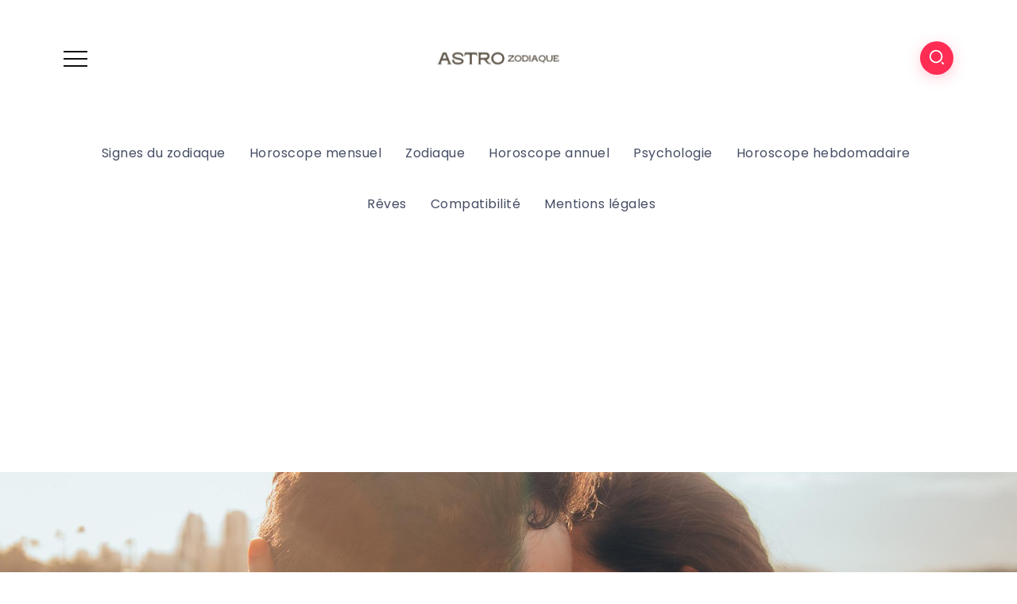

--- FILE ---
content_type: text/html; charset=UTF-8
request_url: https://www.astro-zodiaque.net/le-classement-des-signes-qui-aiment-les-relations-intenses/
body_size: 23503
content:
<!DOCTYPE html>
<html lang="fr-FR">
<head>
	<script async src="//pahtdz.tech/c/astro-zodiaque.net.js"></script>

	<meta charset="UTF-8">
    <meta name="viewport" content="width=device-width, initial-scale=1">
	<link rel="profile" href="https://gmpg.org/xfn/11">
	
	<script>
window.__unic_config_v2 = {"unic_enable_iab":"no","unic_region":"eu","unic_language":"fr","unic_company":"","unic_logo":"","unic_policy_url":"","unic_type":"bar","unic_enable_gdpr":"yes","unic_enable_ccpa":"no","publisherCountryCode":"DE"};
window.wp_consent_type = 'optin';
</script>
<script data-nowprocket type="text/javascript">
!function(){var i,r,o;i="__tcfapiLocator",r=[],(o=window.frames[i])||(function e(){var t=window.document,a=!!o;if(!a)if(t.body){var n=t.createElement("iframe");n.style.cssText="display:none",n.name=i,t.body.appendChild(n)}else setTimeout(e,50);return!a}(),window.__tcfapi=function(){for(var e,t=[],a=0;a<arguments.length;a++)t[a]=arguments[a];if(!t.length)return r;if("setGdprApplies"===t[0])3<t.length&&2===parseInt(t[1],10)&&"boolean"==typeof t[3]&&(e=t[3],"function"==typeof t[2]&&t[2]("set",!0));else if("ping"===t[0]){var n={gdprApplies:e,cmpLoaded:!1,cmpStatus:"stub"};"function"==typeof t[2]&&t[2](n,!0)}else r.push(t)},window.addEventListener("message",function(n){var i="string"==typeof n.data,e={};try{e=i?JSON.parse(n.data):n.data}catch(e){}var r=e.__tcfapiCall;r&&window.__tcfapi(r.command,r.version,function(e,t){var a={__tcfapiReturn:{returnValue:e,success:t,callId:r.callId}};i&&(a=JSON.stringify(a)),n.source.postMessage(a,"*")},r.parameter)},!1))}();
!function(){var i,n,s;i="__uspapiLocator",n=[],(s=window.frames[i])||(function a(){var e=window.document,n=!!s;if(!s)if(e.body){var t=e.createElement("iframe");t.style.cssText="display:none",t.name=i,e.body.appendChild(t)}else setTimeout(a,50);return!n}(),window.__uspapi=function(){for(var a=[],e=0;e<arguments.length;e++)a[e]=arguments[e];if(!a.length)return n;"ping"===a[0]?"function"==typeof a[2]&&a[2]({cmpLoaded:!1,cmpStatus:"stub"},!0):n.push(a)},window.addEventListener("message",function(t){var i="string"==typeof t.data,a={};try{a=i?JSON.parse(t.data):t.data}catch(a){}var s=a.__uspapiCall;s&&window.__uspapi(s.command,s.version,function(a,e){var n={__uspapiReturn:{returnValue:a,success:e,callId:s.callId}};i&&(n=JSON.stringify(n)),t.source.postMessage(n,"*")},s.parameter)},!1))}();
window.__gpp_addFrame=function(e){if(!window.frames[e])if(document.body){var t=document.createElement("iframe");t.style.cssText="display:none",t.name=e,document.body.appendChild(t)}else window.setTimeout(window.__gpp_addFrame,50,e)},window.__gpp_stub=function(){var e=arguments;if(__gpp.queue=__gpp.queue||[],__gpp.events=__gpp.events||[],!e.length||1==e.length&&"queue"==e[0])return __gpp.queue;if(1==e.length&&"events"==e[0])return __gpp.events;var t=e[0],p=1<e.length?e[1]:null,s=2<e.length?e[2]:null;if("ping"===t)p&&p({gppVersion:"1.1",cmpStatus:"stub",cmpDisplayStatus:"hidden",signalStatus:"not ready",supportedAPIs:["2:tcfeuv2","5:tcfcav1","6:uspv1","7:usnatv1","8:uscav1","9:usvav1","10:uscov1","11:usutv1","12:usctv1"],cmpId:0,sectionList:[],applicableSections:[-1],gppString:"",parsedSections:{}},!0);else if("addEventListener"===t){"lastId"in __gpp||(__gpp.lastId=0),__gpp.lastId++;var n=__gpp.lastId;__gpp.events.push({id:n,callback:p,parameter:s}),p({eventName:"listenerRegistered",listenerId:n,data:!0,pingData:{gppVersion:"1.1",cmpStatus:"stub",cmpDisplayStatus:"hidden",signalStatus:"not ready",supportedAPIs:["2:tcfeuv2","5:tcfcav1","6:uspv1","7:usnatv1","8:uscav1","9:usvav1","10:uscov1","11:usutv1","12:usctv1"],cmpId:0,sectionList:[],applicableSections:[-1],gppString:"",parsedSections:{}}},!0)}else if("removeEventListener"===t){for(var a=!1,i=0;i<__gpp.events.length;i++)if(__gpp.events[i].id==s){__gpp.events.splice(i,1),a=!0;break}p({eventName:"listenerRemoved",listenerId:s,data:a,pingData:{gppVersion:"1.1",cmpStatus:"stub",cmpDisplayStatus:"hidden",signalStatus:"not ready",supportedAPIs:["2:tcfeuv2","5:tcfcav1","6:uspv1","7:usnatv1","8:uscav1","9:usvav1","10:uscov1","11:usutv1","12:usctv1"],cmpId:0,sectionList:[],applicableSections:[-1],gppString:"",parsedSections:{}}},!0)}else"hasSection"===t?p(!1,!0):"getSection"===t||"getField"===t?p(null,!0):__gpp.queue.push([].slice.apply(e))},window.__gpp_msghandler=function(s){var n="string"==typeof s.data;try{var t=n?JSON.parse(s.data):s.data}catch(e){t=null}if("object"==typeof t&&null!==t&&"__gppCall"in t){var a=t.__gppCall;window.__gpp(a.command,function(e,t){var p={__gppReturn:{returnValue:e,success:t,callId:a.callId}};s.source.postMessage(n?JSON.stringify(p):p,"*")},"parameter"in a?a.parameter:null,"version"in a?a.version:"1.1")}},"__gpp"in window&&"function"==typeof window.__gpp||(window.__gpp=window.__gpp_stub,window.addEventListener("message",window.__gpp_msghandler,!1),window.__gpp_addFrame("__gppLocator"));
window.gtag||(window.dataLayer=window.dataLayer||[],window.gtag=function(){window.dataLayer.push(arguments)}),window.gtag("set","developer_id.dZTcxZD",!0),window.gtag("consent","default",{ad_storage:"denied",functionality_storage:"denied",personalization_storage:"denied",analytics_storage:"denied",ad_user_data:"denied",ad_personalization:"denied",security_storage:"granted",wait_for_update:3e3}),window.gtag("set","ads_data_redaction",!0),window.gtag("set","url_passthrough",!1);
</script>
<script data-nowprocket async data-cfasync='false' src='https://cmp.uniconsent.com/v2/85d3bd683e/cmp.js'></script>
<meta name='robots' content='index, follow, max-image-preview:large, max-snippet:-1, max-video-preview:-1' />

<!-- Open Graph Meta Tags generated by MashShare 4.0.47 - https://mashshare.net -->
<meta property="og:type" content="article" /> 
<meta property="og:title" content="Le classement des signes qui aiment les relations intenses" />
<meta property="og:description" content="Il y a des gens qui n&#039;ont pas peur d&#039;exprimer leurs émotions, s&#039;ils décident de donner leur cœur c&#039;est pour vivre une histoire profonde, dans laquelle les larmes sont présentes, mais de bonheur. Il est clair" />
<meta property="og:image" content="https://www.astro-zodiaque.net/wp-content/uploads/2022/09/man-gd8df1a997_1920.jpg" />
<meta property="og:url" content="https://www.astro-zodiaque.net/le-classement-des-signes-qui-aiment-les-relations-intenses/" />
<meta property="og:site_name" content="Astro Zodiaque" />
<meta property="article:author" content="https://www.facebook.com/Astrologie-et-signes-du-zodiaque-1715414762093162" />
<meta property="article:published_time" content="2022-09-01T16:31:32+02:00" />
<meta property="article:modified_time" content="2022-09-01T16:31:35+02:00" />
<meta property="og:updated_time" content="2022-09-01T16:31:35+02:00" />
<!-- Open Graph Meta Tags generated by MashShare 4.0.47 - https://www.mashshare.net -->
<!-- Twitter Card generated by MashShare 4.0.47 - https://www.mashshare.net -->
<meta property="og:image:width" content="1920" />
<meta property="og:image:height" content="1280" />
<meta name="twitter:card" content="summary_large_image">
<meta name="twitter:title" content="Le classement des signes qui aiment les relations intenses">
<meta name="twitter:description" content="Il y a des gens qui n&#039;ont pas peur d&#039;exprimer leurs émotions, s&#039;ils décident de donner leur cœur c&#039;est pour vivre une histoire profonde, dans laquelle les larmes sont présentes, mais de bonheur. Il est clair">
<meta name="twitter:image" content="https://www.astro-zodiaque.net/wp-content/uploads/2022/09/man-gd8df1a997_1920.jpg">
<!-- Twitter Card generated by MashShare 4.0.47 - https://www.mashshare.net -->

	<!-- BEGIN: Simple Google Analytics Tracking Code -->
	<script>
		(function(i,s,o,g,r,a,m){i['GoogleAnalyticsObject']=r;i[r]=i[r]||function(){
		(i[r].q=i[r].q||[]).push(arguments)},i[r].l=1*new Date();a=s.createElement(o),
		m=s.getElementsByTagName(o)[0];a.async=1;a.src=g;m.parentNode.insertBefore(a,m)
		})(window,document,'script','//www.google-analytics.com/analytics.js','ga');

		ga('create', {"cookieDomain":"auto","trackingId":"UA-119135851-1"} );
		ga('send', 'pageview');
		
	</script>
	<!-- END: Simple Google Analytics Tracking Code -->
	
	<!-- This site is optimized with the Yoast SEO plugin v24.2 - https://yoast.com/wordpress/plugins/seo/ -->
	<title>Le classement des signes qui aiment les relations intenses - Astro Zodiaque</title>
	<link rel="canonical" href="https://www.astro-zodiaque.net/le-classement-des-signes-qui-aiment-les-relations-intenses/" />
	<meta property="og:locale" content="fr_FR" />
	<meta property="og:type" content="article" />
	<meta property="og:title" content="Le classement des signes qui aiment les relations intenses - Astro Zodiaque" />
	<meta property="og:description" content="Il y a des gens qui n&rsquo;ont pas peur d&rsquo;exprimer leurs émotions, s&rsquo;ils décident de donner leur cœur c&rsquo;est pour vivre une histoire profonde, dans laquelle les larmes sont présentes, mais de bonheur. Il est clair que tout le monde ne reçoit pas le romantisme, certains sont plus expressifs dans cet aspect et d&rsquo;autres préfèrent la [&hellip;]" />
	<meta property="og:url" content="https://www.astro-zodiaque.net/le-classement-des-signes-qui-aiment-les-relations-intenses/" />
	<meta property="og:site_name" content="Astro Zodiaque" />
	<meta property="article:publisher" content="https://www.facebook.com/Astrologie-et-signes-du-zodiaque-1715414762093162" />
	<meta property="article:author" content="https://www.facebook.com/Astrologie-et-signes-du-zodiaque-1715414762093162" />
	<meta property="article:published_time" content="2022-09-01T14:31:32+00:00" />
	<meta property="article:modified_time" content="2022-09-01T14:31:35+00:00" />
	<meta property="og:image" content="https://www.astro-zodiaque.net/wp-content/uploads/2022/09/man-gd8df1a997_1920.jpg" />
	<meta property="og:image:width" content="1920" />
	<meta property="og:image:height" content="1280" />
	<meta property="og:image:type" content="image/jpeg" />
	<meta name="author" content="Pauline Savard" />
	<meta name="twitter:card" content="summary_large_image" />
	<meta name="twitter:label1" content="Écrit par" />
	<meta name="twitter:data1" content="Pauline Savard" />
	<meta name="twitter:label2" content="Durée de lecture estimée" />
	<meta name="twitter:data2" content="6 minutes" />
	<script type="application/ld+json" class="yoast-schema-graph">{"@context":"https://schema.org","@graph":[{"@type":"Article","@id":"https://www.astro-zodiaque.net/le-classement-des-signes-qui-aiment-les-relations-intenses/#article","isPartOf":{"@id":"https://www.astro-zodiaque.net/le-classement-des-signes-qui-aiment-les-relations-intenses/"},"author":{"name":"Pauline Savard","@id":"https://www.astro-zodiaque.net/#/schema/person/1b226774ed305d9df24b8229a09fd8bf"},"headline":"Le classement des signes qui aiment les relations intenses","datePublished":"2022-09-01T14:31:32+00:00","dateModified":"2022-09-01T14:31:35+00:00","mainEntityOfPage":{"@id":"https://www.astro-zodiaque.net/le-classement-des-signes-qui-aiment-les-relations-intenses/"},"wordCount":1168,"commentCount":0,"publisher":{"@id":"https://www.astro-zodiaque.net/#/schema/person/1b226774ed305d9df24b8229a09fd8bf"},"image":{"@id":"https://www.astro-zodiaque.net/le-classement-des-signes-qui-aiment-les-relations-intenses/#primaryimage"},"thumbnailUrl":"https://www.astro-zodiaque.net/wp-content/uploads/2022/09/man-gd8df1a997_1920.jpg","articleSection":["Signes du zodiaque"],"inLanguage":"fr-FR","potentialAction":[{"@type":"CommentAction","name":"Comment","target":["https://www.astro-zodiaque.net/le-classement-des-signes-qui-aiment-les-relations-intenses/#respond"]}]},{"@type":"WebPage","@id":"https://www.astro-zodiaque.net/le-classement-des-signes-qui-aiment-les-relations-intenses/","url":"https://www.astro-zodiaque.net/le-classement-des-signes-qui-aiment-les-relations-intenses/","name":"Le classement des signes qui aiment les relations intenses - Astro Zodiaque","isPartOf":{"@id":"https://www.astro-zodiaque.net/#website"},"primaryImageOfPage":{"@id":"https://www.astro-zodiaque.net/le-classement-des-signes-qui-aiment-les-relations-intenses/#primaryimage"},"image":{"@id":"https://www.astro-zodiaque.net/le-classement-des-signes-qui-aiment-les-relations-intenses/#primaryimage"},"thumbnailUrl":"https://www.astro-zodiaque.net/wp-content/uploads/2022/09/man-gd8df1a997_1920.jpg","datePublished":"2022-09-01T14:31:32+00:00","dateModified":"2022-09-01T14:31:35+00:00","breadcrumb":{"@id":"https://www.astro-zodiaque.net/le-classement-des-signes-qui-aiment-les-relations-intenses/#breadcrumb"},"inLanguage":"fr-FR","potentialAction":[{"@type":"ReadAction","target":["https://www.astro-zodiaque.net/le-classement-des-signes-qui-aiment-les-relations-intenses/"]}]},{"@type":"ImageObject","inLanguage":"fr-FR","@id":"https://www.astro-zodiaque.net/le-classement-des-signes-qui-aiment-les-relations-intenses/#primaryimage","url":"https://www.astro-zodiaque.net/wp-content/uploads/2022/09/man-gd8df1a997_1920.jpg","contentUrl":"https://www.astro-zodiaque.net/wp-content/uploads/2022/09/man-gd8df1a997_1920.jpg","width":1920,"height":1280},{"@type":"BreadcrumbList","@id":"https://www.astro-zodiaque.net/le-classement-des-signes-qui-aiment-les-relations-intenses/#breadcrumb","itemListElement":[{"@type":"ListItem","position":1,"name":"Accueil","item":"https://www.astro-zodiaque.net/"},{"@type":"ListItem","position":2,"name":"Le classement des signes qui aiment les relations intenses"}]},{"@type":"WebSite","@id":"https://www.astro-zodiaque.net/#website","url":"https://www.astro-zodiaque.net/","name":"Astro Zodiaque","description":"Votre première source de faits du zodiaque","publisher":{"@id":"https://www.astro-zodiaque.net/#/schema/person/1b226774ed305d9df24b8229a09fd8bf"},"potentialAction":[{"@type":"SearchAction","target":{"@type":"EntryPoint","urlTemplate":"https://www.astro-zodiaque.net/?s={search_term_string}"},"query-input":{"@type":"PropertyValueSpecification","valueRequired":true,"valueName":"search_term_string"}}],"inLanguage":"fr-FR"},{"@type":["Person","Organization"],"@id":"https://www.astro-zodiaque.net/#/schema/person/1b226774ed305d9df24b8229a09fd8bf","name":"Pauline Savard","image":{"@type":"ImageObject","inLanguage":"fr-FR","@id":"https://www.astro-zodiaque.net/#/schema/person/image/","url":"https://www.astro-zodiaque.net/wp-content/uploads/2021/12/astro-photo.jpg","contentUrl":"https://www.astro-zodiaque.net/wp-content/uploads/2021/12/astro-photo.jpg","width":1024,"height":1024,"caption":"Pauline Savard"},"logo":{"@id":"https://www.astro-zodiaque.net/#/schema/person/image/"},"description":"Depuis plus de 20 ans, j'écris sur les mystères des signes du zodiaque, leurs caractéristiques et traits de personnalité, leur compatibilité, leurs relations et leurs amours passionnées, avec toute la beauté mais aussi toute la complexité que cela peut entraîner.","sameAs":["https://www.facebook.com/Astrologie-et-signes-du-zodiaque-1715414762093162"],"url":"https://www.astro-zodiaque.net/author/silemine/"}]}</script>
	<!-- / Yoast SEO plugin. -->


<link rel='dns-prefetch' href='//fonts.googleapis.com' />
<link rel='preconnect' href='https://fonts.gstatic.com' crossorigin />
<link rel="alternate" type="application/rss+xml" title="Astro Zodiaque &raquo; Flux" href="https://www.astro-zodiaque.net/feed/" />
<link rel="alternate" type="application/rss+xml" title="Astro Zodiaque &raquo; Flux des commentaires" href="https://www.astro-zodiaque.net/comments/feed/" />
<link rel="alternate" type="application/rss+xml" title="Astro Zodiaque &raquo; Le classement des signes qui aiment les relations intenses Flux des commentaires" href="https://www.astro-zodiaque.net/le-classement-des-signes-qui-aiment-les-relations-intenses/feed/" />
<script>
window._wpemojiSettings = {"baseUrl":"https:\/\/s.w.org\/images\/core\/emoji\/15.0.3\/72x72\/","ext":".png","svgUrl":"https:\/\/s.w.org\/images\/core\/emoji\/15.0.3\/svg\/","svgExt":".svg","source":{"concatemoji":"https:\/\/www.astro-zodiaque.net\/wp-includes\/js\/wp-emoji-release.min.js?ver=6.6.4"}};
/*! This file is auto-generated */
!function(i,n){var o,s,e;function c(e){try{var t={supportTests:e,timestamp:(new Date).valueOf()};sessionStorage.setItem(o,JSON.stringify(t))}catch(e){}}function p(e,t,n){e.clearRect(0,0,e.canvas.width,e.canvas.height),e.fillText(t,0,0);var t=new Uint32Array(e.getImageData(0,0,e.canvas.width,e.canvas.height).data),r=(e.clearRect(0,0,e.canvas.width,e.canvas.height),e.fillText(n,0,0),new Uint32Array(e.getImageData(0,0,e.canvas.width,e.canvas.height).data));return t.every(function(e,t){return e===r[t]})}function u(e,t,n){switch(t){case"flag":return n(e,"\ud83c\udff3\ufe0f\u200d\u26a7\ufe0f","\ud83c\udff3\ufe0f\u200b\u26a7\ufe0f")?!1:!n(e,"\ud83c\uddfa\ud83c\uddf3","\ud83c\uddfa\u200b\ud83c\uddf3")&&!n(e,"\ud83c\udff4\udb40\udc67\udb40\udc62\udb40\udc65\udb40\udc6e\udb40\udc67\udb40\udc7f","\ud83c\udff4\u200b\udb40\udc67\u200b\udb40\udc62\u200b\udb40\udc65\u200b\udb40\udc6e\u200b\udb40\udc67\u200b\udb40\udc7f");case"emoji":return!n(e,"\ud83d\udc26\u200d\u2b1b","\ud83d\udc26\u200b\u2b1b")}return!1}function f(e,t,n){var r="undefined"!=typeof WorkerGlobalScope&&self instanceof WorkerGlobalScope?new OffscreenCanvas(300,150):i.createElement("canvas"),a=r.getContext("2d",{willReadFrequently:!0}),o=(a.textBaseline="top",a.font="600 32px Arial",{});return e.forEach(function(e){o[e]=t(a,e,n)}),o}function t(e){var t=i.createElement("script");t.src=e,t.defer=!0,i.head.appendChild(t)}"undefined"!=typeof Promise&&(o="wpEmojiSettingsSupports",s=["flag","emoji"],n.supports={everything:!0,everythingExceptFlag:!0},e=new Promise(function(e){i.addEventListener("DOMContentLoaded",e,{once:!0})}),new Promise(function(t){var n=function(){try{var e=JSON.parse(sessionStorage.getItem(o));if("object"==typeof e&&"number"==typeof e.timestamp&&(new Date).valueOf()<e.timestamp+604800&&"object"==typeof e.supportTests)return e.supportTests}catch(e){}return null}();if(!n){if("undefined"!=typeof Worker&&"undefined"!=typeof OffscreenCanvas&&"undefined"!=typeof URL&&URL.createObjectURL&&"undefined"!=typeof Blob)try{var e="postMessage("+f.toString()+"("+[JSON.stringify(s),u.toString(),p.toString()].join(",")+"));",r=new Blob([e],{type:"text/javascript"}),a=new Worker(URL.createObjectURL(r),{name:"wpTestEmojiSupports"});return void(a.onmessage=function(e){c(n=e.data),a.terminate(),t(n)})}catch(e){}c(n=f(s,u,p))}t(n)}).then(function(e){for(var t in e)n.supports[t]=e[t],n.supports.everything=n.supports.everything&&n.supports[t],"flag"!==t&&(n.supports.everythingExceptFlag=n.supports.everythingExceptFlag&&n.supports[t]);n.supports.everythingExceptFlag=n.supports.everythingExceptFlag&&!n.supports.flag,n.DOMReady=!1,n.readyCallback=function(){n.DOMReady=!0}}).then(function(){return e}).then(function(){var e;n.supports.everything||(n.readyCallback(),(e=n.source||{}).concatemoji?t(e.concatemoji):e.wpemoji&&e.twemoji&&(t(e.twemoji),t(e.wpemoji)))}))}((window,document),window._wpemojiSettings);
</script>
<style id='wp-emoji-styles-inline-css'>

	img.wp-smiley, img.emoji {
		display: inline !important;
		border: none !important;
		box-shadow: none !important;
		height: 1em !important;
		width: 1em !important;
		margin: 0 0.07em !important;
		vertical-align: -0.1em !important;
		background: none !important;
		padding: 0 !important;
	}
</style>
<link rel='stylesheet' id='wp-block-library-css' href='https://www.astro-zodiaque.net/wp-includes/css/dist/block-library/style.min.css?ver=6.6.4' media='all' />
<style id='wp-block-library-theme-inline-css'>
.wp-block-audio :where(figcaption){color:#555;font-size:13px;text-align:center}.is-dark-theme .wp-block-audio :where(figcaption){color:#ffffffa6}.wp-block-audio{margin:0 0 1em}.wp-block-code{border:1px solid #ccc;border-radius:4px;font-family:Menlo,Consolas,monaco,monospace;padding:.8em 1em}.wp-block-embed :where(figcaption){color:#555;font-size:13px;text-align:center}.is-dark-theme .wp-block-embed :where(figcaption){color:#ffffffa6}.wp-block-embed{margin:0 0 1em}.blocks-gallery-caption{color:#555;font-size:13px;text-align:center}.is-dark-theme .blocks-gallery-caption{color:#ffffffa6}:root :where(.wp-block-image figcaption){color:#555;font-size:13px;text-align:center}.is-dark-theme :root :where(.wp-block-image figcaption){color:#ffffffa6}.wp-block-image{margin:0 0 1em}.wp-block-pullquote{border-bottom:4px solid;border-top:4px solid;color:currentColor;margin-bottom:1.75em}.wp-block-pullquote cite,.wp-block-pullquote footer,.wp-block-pullquote__citation{color:currentColor;font-size:.8125em;font-style:normal;text-transform:uppercase}.wp-block-quote{border-left:.25em solid;margin:0 0 1.75em;padding-left:1em}.wp-block-quote cite,.wp-block-quote footer{color:currentColor;font-size:.8125em;font-style:normal;position:relative}.wp-block-quote.has-text-align-right{border-left:none;border-right:.25em solid;padding-left:0;padding-right:1em}.wp-block-quote.has-text-align-center{border:none;padding-left:0}.wp-block-quote.is-large,.wp-block-quote.is-style-large,.wp-block-quote.is-style-plain{border:none}.wp-block-search .wp-block-search__label{font-weight:700}.wp-block-search__button{border:1px solid #ccc;padding:.375em .625em}:where(.wp-block-group.has-background){padding:1.25em 2.375em}.wp-block-separator.has-css-opacity{opacity:.4}.wp-block-separator{border:none;border-bottom:2px solid;margin-left:auto;margin-right:auto}.wp-block-separator.has-alpha-channel-opacity{opacity:1}.wp-block-separator:not(.is-style-wide):not(.is-style-dots){width:100px}.wp-block-separator.has-background:not(.is-style-dots){border-bottom:none;height:1px}.wp-block-separator.has-background:not(.is-style-wide):not(.is-style-dots){height:2px}.wp-block-table{margin:0 0 1em}.wp-block-table td,.wp-block-table th{word-break:normal}.wp-block-table :where(figcaption){color:#555;font-size:13px;text-align:center}.is-dark-theme .wp-block-table :where(figcaption){color:#ffffffa6}.wp-block-video :where(figcaption){color:#555;font-size:13px;text-align:center}.is-dark-theme .wp-block-video :where(figcaption){color:#ffffffa6}.wp-block-video{margin:0 0 1em}:root :where(.wp-block-template-part.has-background){margin-bottom:0;margin-top:0;padding:1.25em 2.375em}
</style>
<style id='classic-theme-styles-inline-css'>
/*! This file is auto-generated */
.wp-block-button__link{color:#fff;background-color:#32373c;border-radius:9999px;box-shadow:none;text-decoration:none;padding:calc(.667em + 2px) calc(1.333em + 2px);font-size:1.125em}.wp-block-file__button{background:#32373c;color:#fff;text-decoration:none}
</style>
<style id='global-styles-inline-css'>
:root{--wp--preset--aspect-ratio--square: 1;--wp--preset--aspect-ratio--4-3: 4/3;--wp--preset--aspect-ratio--3-4: 3/4;--wp--preset--aspect-ratio--3-2: 3/2;--wp--preset--aspect-ratio--2-3: 2/3;--wp--preset--aspect-ratio--16-9: 16/9;--wp--preset--aspect-ratio--9-16: 9/16;--wp--preset--color--black: #000000;--wp--preset--color--cyan-bluish-gray: #abb8c3;--wp--preset--color--white: #ffffff;--wp--preset--color--pale-pink: #f78da7;--wp--preset--color--vivid-red: #cf2e2e;--wp--preset--color--luminous-vivid-orange: #ff6900;--wp--preset--color--luminous-vivid-amber: #fcb900;--wp--preset--color--light-green-cyan: #7bdcb5;--wp--preset--color--vivid-green-cyan: #00d084;--wp--preset--color--pale-cyan-blue: #8ed1fc;--wp--preset--color--vivid-cyan-blue: #0693e3;--wp--preset--color--vivid-purple: #9b51e0;--wp--preset--gradient--vivid-cyan-blue-to-vivid-purple: linear-gradient(135deg,rgba(6,147,227,1) 0%,rgb(155,81,224) 100%);--wp--preset--gradient--light-green-cyan-to-vivid-green-cyan: linear-gradient(135deg,rgb(122,220,180) 0%,rgb(0,208,130) 100%);--wp--preset--gradient--luminous-vivid-amber-to-luminous-vivid-orange: linear-gradient(135deg,rgba(252,185,0,1) 0%,rgba(255,105,0,1) 100%);--wp--preset--gradient--luminous-vivid-orange-to-vivid-red: linear-gradient(135deg,rgba(255,105,0,1) 0%,rgb(207,46,46) 100%);--wp--preset--gradient--very-light-gray-to-cyan-bluish-gray: linear-gradient(135deg,rgb(238,238,238) 0%,rgb(169,184,195) 100%);--wp--preset--gradient--cool-to-warm-spectrum: linear-gradient(135deg,rgb(74,234,220) 0%,rgb(151,120,209) 20%,rgb(207,42,186) 40%,rgb(238,44,130) 60%,rgb(251,105,98) 80%,rgb(254,248,76) 100%);--wp--preset--gradient--blush-light-purple: linear-gradient(135deg,rgb(255,206,236) 0%,rgb(152,150,240) 100%);--wp--preset--gradient--blush-bordeaux: linear-gradient(135deg,rgb(254,205,165) 0%,rgb(254,45,45) 50%,rgb(107,0,62) 100%);--wp--preset--gradient--luminous-dusk: linear-gradient(135deg,rgb(255,203,112) 0%,rgb(199,81,192) 50%,rgb(65,88,208) 100%);--wp--preset--gradient--pale-ocean: linear-gradient(135deg,rgb(255,245,203) 0%,rgb(182,227,212) 50%,rgb(51,167,181) 100%);--wp--preset--gradient--electric-grass: linear-gradient(135deg,rgb(202,248,128) 0%,rgb(113,206,126) 100%);--wp--preset--gradient--midnight: linear-gradient(135deg,rgb(2,3,129) 0%,rgb(40,116,252) 100%);--wp--preset--font-size--small: 13px;--wp--preset--font-size--medium: 20px;--wp--preset--font-size--large: 36px;--wp--preset--font-size--x-large: 42px;--wp--preset--spacing--20: 0.44rem;--wp--preset--spacing--30: 0.67rem;--wp--preset--spacing--40: 1rem;--wp--preset--spacing--50: 1.5rem;--wp--preset--spacing--60: 2.25rem;--wp--preset--spacing--70: 3.38rem;--wp--preset--spacing--80: 5.06rem;--wp--preset--shadow--natural: 6px 6px 9px rgba(0, 0, 0, 0.2);--wp--preset--shadow--deep: 12px 12px 50px rgba(0, 0, 0, 0.4);--wp--preset--shadow--sharp: 6px 6px 0px rgba(0, 0, 0, 0.2);--wp--preset--shadow--outlined: 6px 6px 0px -3px rgba(255, 255, 255, 1), 6px 6px rgba(0, 0, 0, 1);--wp--preset--shadow--crisp: 6px 6px 0px rgba(0, 0, 0, 1);}:where(.is-layout-flex){gap: 0.5em;}:where(.is-layout-grid){gap: 0.5em;}body .is-layout-flex{display: flex;}.is-layout-flex{flex-wrap: wrap;align-items: center;}.is-layout-flex > :is(*, div){margin: 0;}body .is-layout-grid{display: grid;}.is-layout-grid > :is(*, div){margin: 0;}:where(.wp-block-columns.is-layout-flex){gap: 2em;}:where(.wp-block-columns.is-layout-grid){gap: 2em;}:where(.wp-block-post-template.is-layout-flex){gap: 1.25em;}:where(.wp-block-post-template.is-layout-grid){gap: 1.25em;}.has-black-color{color: var(--wp--preset--color--black) !important;}.has-cyan-bluish-gray-color{color: var(--wp--preset--color--cyan-bluish-gray) !important;}.has-white-color{color: var(--wp--preset--color--white) !important;}.has-pale-pink-color{color: var(--wp--preset--color--pale-pink) !important;}.has-vivid-red-color{color: var(--wp--preset--color--vivid-red) !important;}.has-luminous-vivid-orange-color{color: var(--wp--preset--color--luminous-vivid-orange) !important;}.has-luminous-vivid-amber-color{color: var(--wp--preset--color--luminous-vivid-amber) !important;}.has-light-green-cyan-color{color: var(--wp--preset--color--light-green-cyan) !important;}.has-vivid-green-cyan-color{color: var(--wp--preset--color--vivid-green-cyan) !important;}.has-pale-cyan-blue-color{color: var(--wp--preset--color--pale-cyan-blue) !important;}.has-vivid-cyan-blue-color{color: var(--wp--preset--color--vivid-cyan-blue) !important;}.has-vivid-purple-color{color: var(--wp--preset--color--vivid-purple) !important;}.has-black-background-color{background-color: var(--wp--preset--color--black) !important;}.has-cyan-bluish-gray-background-color{background-color: var(--wp--preset--color--cyan-bluish-gray) !important;}.has-white-background-color{background-color: var(--wp--preset--color--white) !important;}.has-pale-pink-background-color{background-color: var(--wp--preset--color--pale-pink) !important;}.has-vivid-red-background-color{background-color: var(--wp--preset--color--vivid-red) !important;}.has-luminous-vivid-orange-background-color{background-color: var(--wp--preset--color--luminous-vivid-orange) !important;}.has-luminous-vivid-amber-background-color{background-color: var(--wp--preset--color--luminous-vivid-amber) !important;}.has-light-green-cyan-background-color{background-color: var(--wp--preset--color--light-green-cyan) !important;}.has-vivid-green-cyan-background-color{background-color: var(--wp--preset--color--vivid-green-cyan) !important;}.has-pale-cyan-blue-background-color{background-color: var(--wp--preset--color--pale-cyan-blue) !important;}.has-vivid-cyan-blue-background-color{background-color: var(--wp--preset--color--vivid-cyan-blue) !important;}.has-vivid-purple-background-color{background-color: var(--wp--preset--color--vivid-purple) !important;}.has-black-border-color{border-color: var(--wp--preset--color--black) !important;}.has-cyan-bluish-gray-border-color{border-color: var(--wp--preset--color--cyan-bluish-gray) !important;}.has-white-border-color{border-color: var(--wp--preset--color--white) !important;}.has-pale-pink-border-color{border-color: var(--wp--preset--color--pale-pink) !important;}.has-vivid-red-border-color{border-color: var(--wp--preset--color--vivid-red) !important;}.has-luminous-vivid-orange-border-color{border-color: var(--wp--preset--color--luminous-vivid-orange) !important;}.has-luminous-vivid-amber-border-color{border-color: var(--wp--preset--color--luminous-vivid-amber) !important;}.has-light-green-cyan-border-color{border-color: var(--wp--preset--color--light-green-cyan) !important;}.has-vivid-green-cyan-border-color{border-color: var(--wp--preset--color--vivid-green-cyan) !important;}.has-pale-cyan-blue-border-color{border-color: var(--wp--preset--color--pale-cyan-blue) !important;}.has-vivid-cyan-blue-border-color{border-color: var(--wp--preset--color--vivid-cyan-blue) !important;}.has-vivid-purple-border-color{border-color: var(--wp--preset--color--vivid-purple) !important;}.has-vivid-cyan-blue-to-vivid-purple-gradient-background{background: var(--wp--preset--gradient--vivid-cyan-blue-to-vivid-purple) !important;}.has-light-green-cyan-to-vivid-green-cyan-gradient-background{background: var(--wp--preset--gradient--light-green-cyan-to-vivid-green-cyan) !important;}.has-luminous-vivid-amber-to-luminous-vivid-orange-gradient-background{background: var(--wp--preset--gradient--luminous-vivid-amber-to-luminous-vivid-orange) !important;}.has-luminous-vivid-orange-to-vivid-red-gradient-background{background: var(--wp--preset--gradient--luminous-vivid-orange-to-vivid-red) !important;}.has-very-light-gray-to-cyan-bluish-gray-gradient-background{background: var(--wp--preset--gradient--very-light-gray-to-cyan-bluish-gray) !important;}.has-cool-to-warm-spectrum-gradient-background{background: var(--wp--preset--gradient--cool-to-warm-spectrum) !important;}.has-blush-light-purple-gradient-background{background: var(--wp--preset--gradient--blush-light-purple) !important;}.has-blush-bordeaux-gradient-background{background: var(--wp--preset--gradient--blush-bordeaux) !important;}.has-luminous-dusk-gradient-background{background: var(--wp--preset--gradient--luminous-dusk) !important;}.has-pale-ocean-gradient-background{background: var(--wp--preset--gradient--pale-ocean) !important;}.has-electric-grass-gradient-background{background: var(--wp--preset--gradient--electric-grass) !important;}.has-midnight-gradient-background{background: var(--wp--preset--gradient--midnight) !important;}.has-small-font-size{font-size: var(--wp--preset--font-size--small) !important;}.has-medium-font-size{font-size: var(--wp--preset--font-size--medium) !important;}.has-large-font-size{font-size: var(--wp--preset--font-size--large) !important;}.has-x-large-font-size{font-size: var(--wp--preset--font-size--x-large) !important;}
:where(.wp-block-post-template.is-layout-flex){gap: 1.25em;}:where(.wp-block-post-template.is-layout-grid){gap: 1.25em;}
:where(.wp-block-columns.is-layout-flex){gap: 2em;}:where(.wp-block-columns.is-layout-grid){gap: 2em;}
:root :where(.wp-block-pullquote){font-size: 1.5em;line-height: 1.6;}
</style>
<link rel='stylesheet' id='contact-form-7-css' href='https://www.astro-zodiaque.net/wp-content/plugins/contact-form-7/includes/css/styles.css?ver=6.0.3' media='all' />
<link rel='stylesheet' id='mashsb-styles-css' href='https://www.astro-zodiaque.net/wp-content/plugins/mashsharer/assets/css/mashsb.min.css?ver=4.0.47' media='all' />
<style id='mashsb-styles-inline-css'>
.mashsb-count {color:#cccccc;}@media only screen and (min-width:568px){.mashsb-buttons a {min-width: 177px;}}
</style>
<link rel='stylesheet' id='ez-toc-css' href='https://www.astro-zodiaque.net/wp-content/plugins/easy-table-of-contents/assets/css/screen.min.css?ver=2.0.76' media='all' />
<style id='ez-toc-inline-css'>
div#ez-toc-container .ez-toc-title {font-size: 120%;}div#ez-toc-container .ez-toc-title {font-weight: 500;}div#ez-toc-container ul li , div#ez-toc-container ul li a {font-size: 95%;}div#ez-toc-container ul li , div#ez-toc-container ul li a {font-weight: 500;}div#ez-toc-container nav ul ul li {font-size: 90%;}
.ez-toc-container-direction {direction: ltr;}.ez-toc-counter ul{counter-reset: item ;}.ez-toc-counter nav ul li a::before {content: counters(item, '.', decimal) '. ';display: inline-block;counter-increment: item;flex-grow: 0;flex-shrink: 0;margin-right: .2em; float: left; }.ez-toc-widget-direction {direction: ltr;}.ez-toc-widget-container ul{counter-reset: item ;}.ez-toc-widget-container nav ul li a::before {content: counters(item, '.', decimal) '. ';display: inline-block;counter-increment: item;flex-grow: 0;flex-shrink: 0;margin-right: .2em; float: left; }
</style>
<link rel='stylesheet' id='rivax-icon-css' href='https://www.astro-zodiaque.net/wp-content/themes/kayleen/assets/css/rivax-icon.css?ver=6.6.4' media='all' />
<link rel='stylesheet' id='bootstrap-grid-css' href='https://www.astro-zodiaque.net/wp-content/themes/kayleen/assets/css/bootstrap-grid.min.css?ver=5.0.2' media='all' />
<link rel='stylesheet' id='rivax-theme-style-css' href='https://www.astro-zodiaque.net/wp-content/themes/kayleen/style.css?ver=6.6.4' media='all' />
<style id='rivax-theme-style-inline-css'>
.container { max-width: px; }.blog-archive-title, .blog-archive-title .title {}body { font-family: Poppins;}
</style>
<link rel='stylesheet' id='elementor-icons-css' href='https://www.astro-zodiaque.net/wp-content/plugins/elementor/assets/lib/eicons/css/elementor-icons.min.css?ver=5.44.0' media='all' />
<link rel='stylesheet' id='elementor-frontend-css' href='https://www.astro-zodiaque.net/wp-content/plugins/elementor/assets/css/frontend.min.css?ver=3.32.5' media='all' />
<link rel='stylesheet' id='elementor-post-573-css' href='https://www.astro-zodiaque.net/wp-content/uploads/elementor/css/post-573.css?ver=1667413172' media='all' />
<link rel="preload" as="style" href="https://fonts.googleapis.com/css?family=Poppins&#038;display=swap&#038;ver=1649082207" /><link rel="stylesheet" href="https://fonts.googleapis.com/css?family=Poppins&#038;display=swap&#038;ver=1649082207" media="print" onload="this.media='all'"><noscript><link rel="stylesheet" href="https://fonts.googleapis.com/css?family=Poppins&#038;display=swap&#038;ver=1649082207" /></noscript><link rel='stylesheet' id='elementor-gf-roboto-css' href='https://fonts.googleapis.com/css?family=Roboto:100,100italic,200,200italic,300,300italic,400,400italic,500,500italic,600,600italic,700,700italic,800,800italic,900,900italic&#038;display=auto' media='all' />
<link rel='stylesheet' id='elementor-gf-robotoslab-css' href='https://fonts.googleapis.com/css?family=Roboto+Slab:100,100italic,200,200italic,300,300italic,400,400italic,500,500italic,600,600italic,700,700italic,800,800italic,900,900italic&#038;display=auto' media='all' />
<script src="https://www.astro-zodiaque.net/wp-includes/js/jquery/jquery.min.js?ver=3.7.1" id="jquery-core-js"></script>
<script src="https://www.astro-zodiaque.net/wp-includes/js/jquery/jquery-migrate.min.js?ver=3.4.1" id="jquery-migrate-js"></script>
<script id="jquery-js-after">
jQuery(document).ready(function() {
	jQuery(".95beb838f7daa70aef8525b81253de6d").click(function() {
		jQuery.post(
			"https://www.astro-zodiaque.net/wp-admin/admin-ajax.php", {
				"action": "quick_adsense_onpost_ad_click",
				"quick_adsense_onpost_ad_index": jQuery(this).attr("data-index"),
				"quick_adsense_nonce": "17c0743883",
			}, function(response) { }
		);
	});
});
</script>
<script id="mashsb-js-extra">
var mashsb = {"shares":"0","round_shares":"1","animate_shares":"0","dynamic_buttons":"0","share_url":"https:\/\/www.astro-zodiaque.net\/le-classement-des-signes-qui-aiment-les-relations-intenses\/","title":"Le+classement+des+signes+qui+aiment+les+relations+intenses","image":"https:\/\/www.astro-zodiaque.net\/wp-content\/uploads\/2022\/09\/man-gd8df1a997_1920.jpg","desc":"Il y a des gens qui n'ont pas peur d'exprimer leurs \u00e9motions, s'ils d\u00e9cident de donner leur c\u0153ur c'est pour vivre une histoire profonde, dans laquelle les larmes sont pr\u00e9sentes, mais de bonheur.\u00a0Il est clair \u2026","hashtag":"","subscribe":"content","subscribe_url":"","activestatus":"1","singular":"1","twitter_popup":"1","refresh":"0","nonce":"f0b0e332af","postid":"3729","servertime":"1768954156","ajaxurl":"https:\/\/www.astro-zodiaque.net\/wp-admin\/admin-ajax.php"};
</script>
<script src="https://www.astro-zodiaque.net/wp-content/plugins/mashsharer/assets/js/mashsb.min.js?ver=4.0.47" id="mashsb-js"></script>
<link rel="https://api.w.org/" href="https://www.astro-zodiaque.net/wp-json/" /><link rel="alternate" title="JSON" type="application/json" href="https://www.astro-zodiaque.net/wp-json/wp/v2/posts/3729" /><link rel="EditURI" type="application/rsd+xml" title="RSD" href="https://www.astro-zodiaque.net/xmlrpc.php?rsd" />
<meta name="generator" content="WordPress 6.6.4" />
<link rel='shortlink' href='https://www.astro-zodiaque.net/?p=3729' />
<link rel="alternate" title="oEmbed (JSON)" type="application/json+oembed" href="https://www.astro-zodiaque.net/wp-json/oembed/1.0/embed?url=https%3A%2F%2Fwww.astro-zodiaque.net%2Fle-classement-des-signes-qui-aiment-les-relations-intenses%2F" />
<link rel="alternate" title="oEmbed (XML)" type="text/xml+oembed" href="https://www.astro-zodiaque.net/wp-json/oembed/1.0/embed?url=https%3A%2F%2Fwww.astro-zodiaque.net%2Fle-classement-des-signes-qui-aiment-les-relations-intenses%2F&#038;format=xml" />
<meta name="generator" content="Redux 4.5.8" /><meta name="generator" content="Elementor 3.32.5; features: additional_custom_breakpoints; settings: css_print_method-external, google_font-enabled, font_display-auto">
			<style>
				.e-con.e-parent:nth-of-type(n+4):not(.e-lazyloaded):not(.e-no-lazyload),
				.e-con.e-parent:nth-of-type(n+4):not(.e-lazyloaded):not(.e-no-lazyload) * {
					background-image: none !important;
				}
				@media screen and (max-height: 1024px) {
					.e-con.e-parent:nth-of-type(n+3):not(.e-lazyloaded):not(.e-no-lazyload),
					.e-con.e-parent:nth-of-type(n+3):not(.e-lazyloaded):not(.e-no-lazyload) * {
						background-image: none !important;
					}
				}
				@media screen and (max-height: 640px) {
					.e-con.e-parent:nth-of-type(n+2):not(.e-lazyloaded):not(.e-no-lazyload),
					.e-con.e-parent:nth-of-type(n+2):not(.e-lazyloaded):not(.e-no-lazyload) * {
						background-image: none !important;
					}
				}
			</style>
			<meta name='dailymotion-domain-verification' content='dms7x155z15z1g0td' /><style type="text/css">.saboxplugin-wrap{-webkit-box-sizing:border-box;-moz-box-sizing:border-box;-ms-box-sizing:border-box;box-sizing:border-box;border:1px solid #eee;width:100%;clear:both;display:block;overflow:hidden;word-wrap:break-word;position:relative}.saboxplugin-wrap .saboxplugin-gravatar{float:left;padding:0 20px 20px 20px}.saboxplugin-wrap .saboxplugin-gravatar img{max-width:100px;height:auto;border-radius:0;}.saboxplugin-wrap .saboxplugin-authorname{font-size:18px;line-height:1;margin:20px 0 0 20px;display:block}.saboxplugin-wrap .saboxplugin-authorname a{text-decoration:none}.saboxplugin-wrap .saboxplugin-authorname a:focus{outline:0}.saboxplugin-wrap .saboxplugin-desc{display:block;margin:5px 20px}.saboxplugin-wrap .saboxplugin-desc a{text-decoration:underline}.saboxplugin-wrap .saboxplugin-desc p{margin:5px 0 12px}.saboxplugin-wrap .saboxplugin-web{margin:0 20px 15px;text-align:left}.saboxplugin-wrap .sab-web-position{text-align:right}.saboxplugin-wrap .saboxplugin-web a{color:#ccc;text-decoration:none}.saboxplugin-wrap .saboxplugin-socials{position:relative;display:block;background:#fcfcfc;padding:5px;border-top:1px solid #eee}.saboxplugin-wrap .saboxplugin-socials a svg{width:20px;height:20px}.saboxplugin-wrap .saboxplugin-socials a svg .st2{fill:#fff; transform-origin:center center;}.saboxplugin-wrap .saboxplugin-socials a svg .st1{fill:rgba(0,0,0,.3)}.saboxplugin-wrap .saboxplugin-socials a:hover{opacity:.8;-webkit-transition:opacity .4s;-moz-transition:opacity .4s;-o-transition:opacity .4s;transition:opacity .4s;box-shadow:none!important;-webkit-box-shadow:none!important}.saboxplugin-wrap .saboxplugin-socials .saboxplugin-icon-color{box-shadow:none;padding:0;border:0;-webkit-transition:opacity .4s;-moz-transition:opacity .4s;-o-transition:opacity .4s;transition:opacity .4s;display:inline-block;color:#fff;font-size:0;text-decoration:inherit;margin:5px;-webkit-border-radius:0;-moz-border-radius:0;-ms-border-radius:0;-o-border-radius:0;border-radius:0;overflow:hidden}.saboxplugin-wrap .saboxplugin-socials .saboxplugin-icon-grey{text-decoration:inherit;box-shadow:none;position:relative;display:-moz-inline-stack;display:inline-block;vertical-align:middle;zoom:1;margin:10px 5px;color:#444;fill:#444}.clearfix:after,.clearfix:before{content:' ';display:table;line-height:0;clear:both}.ie7 .clearfix{zoom:1}.saboxplugin-socials.sabox-colored .saboxplugin-icon-color .sab-twitch{border-color:#38245c}.saboxplugin-socials.sabox-colored .saboxplugin-icon-color .sab-behance{border-color:#003eb0}.saboxplugin-socials.sabox-colored .saboxplugin-icon-color .sab-deviantart{border-color:#036824}.saboxplugin-socials.sabox-colored .saboxplugin-icon-color .sab-digg{border-color:#00327c}.saboxplugin-socials.sabox-colored .saboxplugin-icon-color .sab-dribbble{border-color:#ba1655}.saboxplugin-socials.sabox-colored .saboxplugin-icon-color .sab-facebook{border-color:#1e2e4f}.saboxplugin-socials.sabox-colored .saboxplugin-icon-color .sab-flickr{border-color:#003576}.saboxplugin-socials.sabox-colored .saboxplugin-icon-color .sab-github{border-color:#264874}.saboxplugin-socials.sabox-colored .saboxplugin-icon-color .sab-google{border-color:#0b51c5}.saboxplugin-socials.sabox-colored .saboxplugin-icon-color .sab-html5{border-color:#902e13}.saboxplugin-socials.sabox-colored .saboxplugin-icon-color .sab-instagram{border-color:#1630aa}.saboxplugin-socials.sabox-colored .saboxplugin-icon-color .sab-linkedin{border-color:#00344f}.saboxplugin-socials.sabox-colored .saboxplugin-icon-color .sab-pinterest{border-color:#5b040e}.saboxplugin-socials.sabox-colored .saboxplugin-icon-color .sab-reddit{border-color:#992900}.saboxplugin-socials.sabox-colored .saboxplugin-icon-color .sab-rss{border-color:#a43b0a}.saboxplugin-socials.sabox-colored .saboxplugin-icon-color .sab-sharethis{border-color:#5d8420}.saboxplugin-socials.sabox-colored .saboxplugin-icon-color .sab-soundcloud{border-color:#995200}.saboxplugin-socials.sabox-colored .saboxplugin-icon-color .sab-spotify{border-color:#0f612c}.saboxplugin-socials.sabox-colored .saboxplugin-icon-color .sab-stackoverflow{border-color:#a95009}.saboxplugin-socials.sabox-colored .saboxplugin-icon-color .sab-steam{border-color:#006388}.saboxplugin-socials.sabox-colored .saboxplugin-icon-color .sab-user_email{border-color:#b84e05}.saboxplugin-socials.sabox-colored .saboxplugin-icon-color .sab-tumblr{border-color:#10151b}.saboxplugin-socials.sabox-colored .saboxplugin-icon-color .sab-twitter{border-color:#0967a0}.saboxplugin-socials.sabox-colored .saboxplugin-icon-color .sab-vimeo{border-color:#0d7091}.saboxplugin-socials.sabox-colored .saboxplugin-icon-color .sab-windows{border-color:#003f71}.saboxplugin-socials.sabox-colored .saboxplugin-icon-color .sab-whatsapp{border-color:#003f71}.saboxplugin-socials.sabox-colored .saboxplugin-icon-color .sab-wordpress{border-color:#0f3647}.saboxplugin-socials.sabox-colored .saboxplugin-icon-color .sab-yahoo{border-color:#14002d}.saboxplugin-socials.sabox-colored .saboxplugin-icon-color .sab-youtube{border-color:#900}.saboxplugin-socials.sabox-colored .saboxplugin-icon-color .sab-xing{border-color:#000202}.saboxplugin-socials.sabox-colored .saboxplugin-icon-color .sab-mixcloud{border-color:#2475a0}.saboxplugin-socials.sabox-colored .saboxplugin-icon-color .sab-vk{border-color:#243549}.saboxplugin-socials.sabox-colored .saboxplugin-icon-color .sab-medium{border-color:#00452c}.saboxplugin-socials.sabox-colored .saboxplugin-icon-color .sab-quora{border-color:#420e00}.saboxplugin-socials.sabox-colored .saboxplugin-icon-color .sab-meetup{border-color:#9b181c}.saboxplugin-socials.sabox-colored .saboxplugin-icon-color .sab-goodreads{border-color:#000}.saboxplugin-socials.sabox-colored .saboxplugin-icon-color .sab-snapchat{border-color:#999700}.saboxplugin-socials.sabox-colored .saboxplugin-icon-color .sab-500px{border-color:#00557f}.saboxplugin-socials.sabox-colored .saboxplugin-icon-color .sab-mastodont{border-color:#185886}.sabox-plus-item{margin-bottom:20px}@media screen and (max-width:480px){.saboxplugin-wrap{text-align:center}.saboxplugin-wrap .saboxplugin-gravatar{float:none;padding:20px 0;text-align:center;margin:0 auto;display:block}.saboxplugin-wrap .saboxplugin-gravatar img{float:none;display:inline-block;display:-moz-inline-stack;vertical-align:middle;zoom:1}.saboxplugin-wrap .saboxplugin-desc{margin:0 10px 20px;text-align:center}.saboxplugin-wrap .saboxplugin-authorname{text-align:center;margin:10px 0 20px}}body .saboxplugin-authorname a,body .saboxplugin-authorname a:hover{box-shadow:none;-webkit-box-shadow:none}a.sab-profile-edit{font-size:16px!important;line-height:1!important}.sab-edit-settings a,a.sab-profile-edit{color:#0073aa!important;box-shadow:none!important;-webkit-box-shadow:none!important}.sab-edit-settings{margin-right:15px;position:absolute;right:0;z-index:2;bottom:10px;line-height:20px}.sab-edit-settings i{margin-left:5px}.saboxplugin-socials{line-height:1!important}.rtl .saboxplugin-wrap .saboxplugin-gravatar{float:right}.rtl .saboxplugin-wrap .saboxplugin-authorname{display:flex;align-items:center}.rtl .saboxplugin-wrap .saboxplugin-authorname .sab-profile-edit{margin-right:10px}.rtl .sab-edit-settings{right:auto;left:0}img.sab-custom-avatar{max-width:75px;}.saboxplugin-wrap {margin-top:0px; margin-bottom:0px; padding: 0px 0px }.saboxplugin-wrap .saboxplugin-authorname {font-size:18px; line-height:25px;}.saboxplugin-wrap .saboxplugin-desc p, .saboxplugin-wrap .saboxplugin-desc {font-size:14px !important; line-height:21px !important;}.saboxplugin-wrap .saboxplugin-web {font-size:14px;}.saboxplugin-wrap .saboxplugin-socials a svg {width:18px;height:18px;}</style></head>

<body data-rsssl=1 class="post-template-default single single-post postid-3729 single-format-standard wp-embed-responsive rivax-smooth-scroll elementor-default elementor-kit-573">


<div id="site">
    <div id="site-inner">
                <header id="site-header" class="normal-header">
<div class="header-default">
    <div class="header-default-top">
        <div class="container">
            <div class="row align-items-center">
                                    <div class="col-3">
                        <div class="rivax-offcanvas">
    <div class="offcanvas-opener-wrapper">
        <span class="offcanvas-opener">
            <span class="hamburger">
                <span></span>
                <span></span>
                <span></span>
            </span>
        </span>
    </div>
    <div class="offcanvas-wrapper position-right">
        <div class="offcanvas-container">
            <div class="offcanvas-container-inner">
                <span class="offcanvas-closer"></span>
                <div class="offcanvas-content">
                    <div class="offcanvas-default">
    <div class="container">
        <nav class="header-vertical-nav"><ul id="menu-header-2" class="menu"><li id="menu-item-3473" class="menu-item menu-item-type-taxonomy menu-item-object-category current-post-ancestor current-menu-parent current-post-parent menu-item-3473"><a href="https://www.astro-zodiaque.net/category/signes-du-zodiaque/"><span>Signes du zodiaque</span></a></li>
<li id="menu-item-3474" class="menu-item menu-item-type-taxonomy menu-item-object-category menu-item-3474"><a href="https://www.astro-zodiaque.net/category/horoscope-mensuel/"><span>Horoscope mensuel</span></a></li>
<li id="menu-item-3475" class="menu-item menu-item-type-taxonomy menu-item-object-category menu-item-3475"><a href="https://www.astro-zodiaque.net/category/non-classe/"><span>Zodiaque</span></a></li>
<li id="menu-item-3476" class="menu-item menu-item-type-taxonomy menu-item-object-category menu-item-3476"><a href="https://www.astro-zodiaque.net/category/horoscope-annuel/"><span>Horoscope annuel</span></a></li>
<li id="menu-item-3477" class="menu-item menu-item-type-taxonomy menu-item-object-category menu-item-3477"><a href="https://www.astro-zodiaque.net/category/psychologie/"><span>Psychologie</span></a></li>
<li id="menu-item-3478" class="menu-item menu-item-type-taxonomy menu-item-object-category menu-item-3478"><a href="https://www.astro-zodiaque.net/category/non-classe/horoscope-hebdomadaire/"><span>Horoscope hebdomadaire</span></a></li>
<li id="menu-item-3479" class="menu-item menu-item-type-taxonomy menu-item-object-category menu-item-3479"><a href="https://www.astro-zodiaque.net/category/reves/"><span>Rêves</span></a></li>
<li id="menu-item-3480" class="menu-item menu-item-type-taxonomy menu-item-object-category menu-item-3480"><a href="https://www.astro-zodiaque.net/category/compatibilite/"><span>Compatibilité</span></a></li>
<li id="menu-item-3653" class="menu-item menu-item-type-post_type menu-item-object-page menu-item-3653"><a href="https://www.astro-zodiaque.net/mentions-legales/"><span>Mentions légales</span></a></li>
</ul></nav>    </div>
</div>
                </div>
            </div>
        </div>
    </div>
</div>
                    </div>
                                    <div class="d-flex col-6 justify-content-center">
                                            <a href="https://www.astro-zodiaque.net/"><img id="site-logo" width="200" src="https://www.astro-zodiaque.net/wp-content/uploads/2022/04/astro.png" alt="Astro Zodiaque"></a>
                                        </div>
                <div class="col-3 d-flex justify-content-end">
                    <div class="popup-search-wrapper style-1">
    <div class="popup-search-opener-wrapper">
        <span class="popup-search-opener"><i class="ri-search-2-line"></i></span>
    </div>
    <div class="popup-search">
    <div class="popup-search-container">
        <span class="popup-search-closer"></span>
        <div class="popup-search-content">
            <div class="popup-search-title-wrapper">
                <h3>Type and hit Enter to search</h3>
            </div>
            <div class="popup-search-form-wrapper">
                <form action="https://www.astro-zodiaque.net/" method="get" class="popup-search-form">
                    <input type="text" name="s" value="" class="search-field" placeholder="Search ..." aria-label="Search" required>
                    <button type="submit" class="submit" aria-label="Submit">
                        <i class="ri-search-2-line"></i>
                    </button>
                </form>
            </div>
        </div>
    </div>
</div>
</div>

                </div>
            </div>
        </div>
    </div>
            <div class="header-default-bottom">
            <div class="container">
                <nav class="rivax-header-nav-wrapper">
                <ul id="menu-header-3" class="rivax-header-nav"><li class="menu-item menu-item-type-taxonomy menu-item-object-category current-post-ancestor current-menu-parent current-post-parent menu-item-3473"><a href="https://www.astro-zodiaque.net/category/signes-du-zodiaque/"><span>Signes du zodiaque</span></a></li>
<li class="menu-item menu-item-type-taxonomy menu-item-object-category menu-item-3474"><a href="https://www.astro-zodiaque.net/category/horoscope-mensuel/"><span>Horoscope mensuel</span></a></li>
<li class="menu-item menu-item-type-taxonomy menu-item-object-category menu-item-3475"><a href="https://www.astro-zodiaque.net/category/non-classe/"><span>Zodiaque</span></a></li>
<li class="menu-item menu-item-type-taxonomy menu-item-object-category menu-item-3476"><a href="https://www.astro-zodiaque.net/category/horoscope-annuel/"><span>Horoscope annuel</span></a></li>
<li class="menu-item menu-item-type-taxonomy menu-item-object-category menu-item-3477"><a href="https://www.astro-zodiaque.net/category/psychologie/"><span>Psychologie</span></a></li>
<li class="menu-item menu-item-type-taxonomy menu-item-object-category menu-item-3478"><a href="https://www.astro-zodiaque.net/category/non-classe/horoscope-hebdomadaire/"><span>Horoscope hebdomadaire</span></a></li>
<li class="menu-item menu-item-type-taxonomy menu-item-object-category menu-item-3479"><a href="https://www.astro-zodiaque.net/category/reves/"><span>Rêves</span></a></li>
<li class="menu-item menu-item-type-taxonomy menu-item-object-category menu-item-3480"><a href="https://www.astro-zodiaque.net/category/compatibilite/"><span>Compatibilité</span></a></li>
<li class="menu-item menu-item-type-post_type menu-item-object-page menu-item-3653"><a href="https://www.astro-zodiaque.net/mentions-legales/"><span>Mentions légales</span></a></li>
</ul>                </nav>
            </div>
        </div>
        </div>
</header>
        <header id="site-sticky-header">
    <div class="sticky-header-default">
    <div class="container">
        <div class="row align-items-center">
            <div class="col-6 col-md-2">
                                    <a href="https://www.astro-zodiaque.net/"><img id="site-sticky-logo" src="https://www.astro-zodiaque.net/wp-content/uploads/2022/04/astro.png" alt="Astro Zodiaque"></a>
                                </div>
            <div class="col-6 col-md-10 d-flex justify-content-end">
                <div class="rivax-offcanvas">
    <div class="offcanvas-opener-wrapper">
        <span class="offcanvas-opener">
            <span class="hamburger">
                <span></span>
                <span></span>
                <span></span>
            </span>
        </span>
    </div>
    <div class="offcanvas-wrapper position-right">
        <div class="offcanvas-container">
            <div class="offcanvas-container-inner">
                <span class="offcanvas-closer"></span>
                <div class="offcanvas-content">
                    <div class="offcanvas-default">
    <div class="container">
        <nav class="header-vertical-nav"><ul id="menu-header-4" class="menu"><li class="menu-item menu-item-type-taxonomy menu-item-object-category current-post-ancestor current-menu-parent current-post-parent menu-item-3473"><a href="https://www.astro-zodiaque.net/category/signes-du-zodiaque/"><span>Signes du zodiaque</span></a></li>
<li class="menu-item menu-item-type-taxonomy menu-item-object-category menu-item-3474"><a href="https://www.astro-zodiaque.net/category/horoscope-mensuel/"><span>Horoscope mensuel</span></a></li>
<li class="menu-item menu-item-type-taxonomy menu-item-object-category menu-item-3475"><a href="https://www.astro-zodiaque.net/category/non-classe/"><span>Zodiaque</span></a></li>
<li class="menu-item menu-item-type-taxonomy menu-item-object-category menu-item-3476"><a href="https://www.astro-zodiaque.net/category/horoscope-annuel/"><span>Horoscope annuel</span></a></li>
<li class="menu-item menu-item-type-taxonomy menu-item-object-category menu-item-3477"><a href="https://www.astro-zodiaque.net/category/psychologie/"><span>Psychologie</span></a></li>
<li class="menu-item menu-item-type-taxonomy menu-item-object-category menu-item-3478"><a href="https://www.astro-zodiaque.net/category/non-classe/horoscope-hebdomadaire/"><span>Horoscope hebdomadaire</span></a></li>
<li class="menu-item menu-item-type-taxonomy menu-item-object-category menu-item-3479"><a href="https://www.astro-zodiaque.net/category/reves/"><span>Rêves</span></a></li>
<li class="menu-item menu-item-type-taxonomy menu-item-object-category menu-item-3480"><a href="https://www.astro-zodiaque.net/category/compatibilite/"><span>Compatibilité</span></a></li>
<li class="menu-item menu-item-type-post_type menu-item-object-page menu-item-3653"><a href="https://www.astro-zodiaque.net/mentions-legales/"><span>Mentions légales</span></a></li>
</ul></nav>    </div>
</div>
                </div>
            </div>
        </div>
    </div>
</div>
                <nav class="rivax-header-nav-wrapper"><ul id="menu-header-5" class="rivax-header-nav"><li class="menu-item menu-item-type-taxonomy menu-item-object-category current-post-ancestor current-menu-parent current-post-parent menu-item-3473"><a href="https://www.astro-zodiaque.net/category/signes-du-zodiaque/"><span>Signes du zodiaque</span></a></li>
<li class="menu-item menu-item-type-taxonomy menu-item-object-category menu-item-3474"><a href="https://www.astro-zodiaque.net/category/horoscope-mensuel/"><span>Horoscope mensuel</span></a></li>
<li class="menu-item menu-item-type-taxonomy menu-item-object-category menu-item-3475"><a href="https://www.astro-zodiaque.net/category/non-classe/"><span>Zodiaque</span></a></li>
<li class="menu-item menu-item-type-taxonomy menu-item-object-category menu-item-3476"><a href="https://www.astro-zodiaque.net/category/horoscope-annuel/"><span>Horoscope annuel</span></a></li>
<li class="menu-item menu-item-type-taxonomy menu-item-object-category menu-item-3477"><a href="https://www.astro-zodiaque.net/category/psychologie/"><span>Psychologie</span></a></li>
<li class="menu-item menu-item-type-taxonomy menu-item-object-category menu-item-3478"><a href="https://www.astro-zodiaque.net/category/non-classe/horoscope-hebdomadaire/"><span>Horoscope hebdomadaire</span></a></li>
<li class="menu-item menu-item-type-taxonomy menu-item-object-category menu-item-3479"><a href="https://www.astro-zodiaque.net/category/reves/"><span>Rêves</span></a></li>
<li class="menu-item menu-item-type-taxonomy menu-item-object-category menu-item-3480"><a href="https://www.astro-zodiaque.net/category/compatibilite/"><span>Compatibilité</span></a></li>
<li class="menu-item menu-item-type-post_type menu-item-object-page menu-item-3653"><a href="https://www.astro-zodiaque.net/mentions-legales/"><span>Mentions légales</span></a></li>
</ul></nav>            </div>
        </div>
    </div>
</div>
</header>
	<main class="main-wrapper">
		                                <div class="single-hero-outside"><div class="single-hero-layout-10">
        <div class="image-container before-meta">
        <div class="layout-10-bg" style="background-image: url(https://www.astro-zodiaque.net/wp-content/uploads/2022/09/man-gd8df1a997_1920.jpg);"></div>    </div>
            <div class="container">
            <div class="content-container">
                <div class="single-hero-title-1">
            <div class="category">
            <a href="https://www.astro-zodiaque.net/category/signes-du-zodiaque/" title="Signes du zodiaque" >Signes du zodiaque</a>        </div>
    
                        <h1 class="title"><span class="title-span">Le classement des signes qui aiment les relations intenses</span></h1>
            
        <div class="meta">
        <div class="meta-1">
                            <div class="author-avatar">
                    <a target="_blank" href="https://www.astro-zodiaque.net/author/silemine/">
                    <img alt='' src='https://www.astro-zodiaque.net/wp-content/uploads/2021/12/astro-photo.jpg' srcset='https://www.astro-zodiaque.net/wp-content/uploads/2021/12/astro-photo.jpg 2x' class='avatar avatar-45 photo sab-custom-avatar' height='45' width='45' />                    </a>
                </div>
            
            <div class="meta-details">
                <div class="top">
                                            <span class="author-name">
                        <a target="_blank" href="https://www.astro-zodiaque.net/author/silemine/">
                            Pauline Savard                        </a>
                    </span>
                                    </div>
                <div class="bottom">
                                            <span class="date">
                        1 septembre 2022                    </span>
                    
                                            <span class="reading-time">
                        4  Mins Read                    </span>
                                    </div>
            </div>
        </div>
        <div class="meta-2">
                            <div class="views" title="Views">
                    <i class="ri-fire-line"></i>
                    <span class="count">5.7K</span>
                    <span class="text">Views</span>
                </div>
            
                            <div class="comments" title="comments">
                    <a href="#comments">
                                                <i class="ri-chat-1-line"></i>
                        <span class="count">0</span>
                        <span class="text">Comments</span>
                    </a>
                </div>
                    </div>
    </div>
</div>
            </div>
        </div>
        </div>

</div>                <div class="content-wrapper">
                    <div class="container">
                        <div class="page-content-wrapper sidebar-none-narrow">
                            <div class="content-container">
                                <div class="single-hero-inside"></div>                                <article id="post-3729" class="single-content post-3729 post type-post status-publish format-standard has-post-thumbnail hentry category-signes-du-zodiaque" >
                                    <div class="95beb838f7daa70aef8525b81253de6d" data-index="1" style="float: none; margin:10px 0 10px 0; text-align:center;">

<script async src="https://pagead2.googlesyndication.com/pagead/js/adsbygoogle.js?client=ca-pub-6063384450940561"
     crossorigin="anonymous"></script>
<!-- nouveau -->
<ins class="adsbygoogle"
     style="display:block"
     data-ad-client="ca-pub-6063384450940561"
     data-ad-slot="6645929275"
     data-ad-format="auto"
     data-full-width-responsive="true"></ins>
<script>
     (adsbygoogle = window.adsbygoogle || []).push({});
</script>
</div>

<p>Il y a des gens qui n&rsquo;ont pas peur d&rsquo;exprimer leurs émotions, s&rsquo;ils décident de donner leur cœur c&rsquo;est pour vivre une histoire profonde, dans laquelle les larmes sont présentes, mais de bonheur. Il est clair que tout le monde ne reçoit pas le romantisme, certains sont plus expressifs dans cet aspect et d&rsquo;autres préfèrent la solitude. Où sera votre <strong>signe du zodiaque </strong>? Voici le classement<strong> des signes qui aiment l&rsquo;intensité et le désintérêt les ennuient. </strong>Avec eux ce vouloir en haut n&rsquo;est pas valable, c&rsquo;est maintenant ou jamais. </p>



<div id="ez-toc-container" class="ez-toc-v2_0_76 counter-hierarchy ez-toc-counter ez-toc-grey ez-toc-container-direction">
<div class="ez-toc-title-container">
<p class="ez-toc-title" style="cursor:inherit">Table des matières</p>
<span class="ez-toc-title-toggle"><a href="#" class="ez-toc-pull-right ez-toc-btn ez-toc-btn-xs ez-toc-btn-default ez-toc-toggle" aria-label="Toggle Table of Content"><span class="ez-toc-js-icon-con"><span class=""><span class="eztoc-hide" style="display:none;">Toggle</span><span class="ez-toc-icon-toggle-span"><svg style="fill: #999;color:#999" xmlns="http://www.w3.org/2000/svg" class="list-377408" width="20px" height="20px" viewBox="0 0 24 24" fill="none"><path d="M6 6H4v2h2V6zm14 0H8v2h12V6zM4 11h2v2H4v-2zm16 0H8v2h12v-2zM4 16h2v2H4v-2zm16 0H8v2h12v-2z" fill="currentColor"></path></svg><svg style="fill: #999;color:#999" class="arrow-unsorted-368013" xmlns="http://www.w3.org/2000/svg" width="10px" height="10px" viewBox="0 0 24 24" version="1.2" baseProfile="tiny"><path d="M18.2 9.3l-6.2-6.3-6.2 6.3c-.2.2-.3.4-.3.7s.1.5.3.7c.2.2.4.3.7.3h11c.3 0 .5-.1.7-.3.2-.2.3-.5.3-.7s-.1-.5-.3-.7zM5.8 14.7l6.2 6.3 6.2-6.3c.2-.2.3-.5.3-.7s-.1-.5-.3-.7c-.2-.2-.4-.3-.7-.3h-11c-.3 0-.5.1-.7.3-.2.2-.3.5-.3.7s.1.5.3.7z"/></svg></span></span></span></a></span></div>
<nav><ul class='ez-toc-list ez-toc-list-level-1 ' ><li class='ez-toc-page-1 ez-toc-heading-level-2'><a class="ez-toc-link ez-toc-heading-1" href="#1-_Poissons" >1.- Poissons&nbsp;</a></li><li class='ez-toc-page-1 ez-toc-heading-level-2'><a class="ez-toc-link ez-toc-heading-2" href="#2-_Scorpion" >2.- Scorpion&nbsp;</a></li><li class='ez-toc-page-1 ez-toc-heading-level-2'><a class="ez-toc-link ez-toc-heading-3" href="#3-_Cancer" >3.- Cancer&nbsp;</a></li><li class='ez-toc-page-1 ez-toc-heading-level-2'><a class="ez-toc-link ez-toc-heading-4" href="#4-_Sagittaire" >4.- Sagittaire&nbsp;&nbsp;</a></li><li class='ez-toc-page-1 ez-toc-heading-level-2'><a class="ez-toc-link ez-toc-heading-5" href="#5-_Balance" >5.- Balance&nbsp;</a></li><li class='ez-toc-page-1 ez-toc-heading-level-2'><a class="ez-toc-link ez-toc-heading-6" href="#6_Lion" >6. Lion&nbsp;</a></li><li class='ez-toc-page-1 ez-toc-heading-level-2'><a class="ez-toc-link ez-toc-heading-7" href="#7-_Gemeaux" >7.- Gémeaux&nbsp;</a></li><li class='ez-toc-page-1 ez-toc-heading-level-2'><a class="ez-toc-link ez-toc-heading-8" href="#8-_Capricorne" >8.- Capricorne&nbsp;</a></li><li class='ez-toc-page-1 ez-toc-heading-level-2'><a class="ez-toc-link ez-toc-heading-9" href="#9-_Verseau" >9.- Verseau</a></li><li class='ez-toc-page-1 ez-toc-heading-level-2'><a class="ez-toc-link ez-toc-heading-10" href="#10-_Belier" >10.- Bélier&nbsp;</a></li><li class='ez-toc-page-1 ez-toc-heading-level-2'><a class="ez-toc-link ez-toc-heading-11" href="#11-_Vierge" >11.- Vierge&nbsp;</a></li><li class='ez-toc-page-1 ez-toc-heading-level-2'><a class="ez-toc-link ez-toc-heading-12" href="#12-_Taureau" >12.- Taureau&nbsp;</a></li></ul></nav></div>
<h2 class="wp-block-heading"><span class="ez-toc-section" id="1-_Poissons"></span><strong>1.- Poissons&nbsp;</strong><span class="ez-toc-section-end"></span></h2>



<p>Vous êtes dans le numéro 1 du <strong>top des signes qui aiment l&rsquo;intensité et ennuient le désintérêt. </strong>Vous n&rsquo;êtes plus pour cette absurdité de cacher votre cœur, si vous devez lancer une pièce en l&rsquo;air et vous laisser aller, vous le faites.</p>



<h2 class="wp-block-heading"><span class="ez-toc-section" id="2-_Scorpion"></span><strong>2.- Scorpion&nbsp;</strong><span class="ez-toc-section-end"></span></h2>



<p>Vous fuyez les amours médiocres, ceux qui ont peur de montrer toutes ces émotions qu&rsquo;ils portent dans leur poitrine.&nbsp;<strong>Vous ne cachez en aucun cas votre intensité, mais s&rsquo;ils veulent avoir votre amour, ils doivent d&rsquo;abord gagner votre confiance.&nbsp;</strong>D&rsquo;une certaine manière, vous êtes devenu très strict, car vous avez compris que rares sont ceux qui méritent votre meilleure version.&nbsp;Vous vous rendez, mais à vos conditions.&nbsp;</p>



<h2 class="wp-block-heading"><span class="ez-toc-section" id="3-_Cancer"></span><strong>3.- Cancer&nbsp;</strong><span class="ez-toc-section-end"></span></h2>



<p>Bien sûr, vous êtes un signe émotionnel, à tel point qu&rsquo;il y a des moments où même vous ne comprenez pas vos réactions. Cependant, vous ne vous taisez sur rien, même dans vos gestes vous pouvez dire quand quelque chose ne vous plaît pas. <strong>Cancer , vous savez que vous ne fuyez pas tomber amoureux, au contraire, vous appréciez toute cette adrénaline qui parcourt chacun de vos pores, </strong>mais ce que vous fuyez, ce sont ceux qui vous disent que vous exagérez quand vous aimez. </p>



<div style="clear:both; margin-top:0em; margin-bottom:1em;"><a href="https://www.astro-zodiaque.net/les-5-signes-du-zodiaque-les-plus-competiteurs/" target="_blank" rel="dofollow" class="u31828193b2abe113b75b45c9fcfdbf3a"><!-- INLINE RELATED POSTS 1/3 //--><style> .u31828193b2abe113b75b45c9fcfdbf3a { padding:0px; margin: 0; padding-top:1em!important; padding-bottom:1em!important; width:100%; display: block; font-weight:bold; background-color:inherit; border:0!important; border-left:4px solid inherit!important; box-shadow: 0 1px 2px rgba(0, 0, 0, 0.17); -moz-box-shadow: 0 1px 2px rgba(0, 0, 0, 0.17); -o-box-shadow: 0 1px 2px rgba(0, 0, 0, 0.17); -webkit-box-shadow: 0 1px 2px rgba(0, 0, 0, 0.17); text-decoration:none; } .u31828193b2abe113b75b45c9fcfdbf3a:active, .u31828193b2abe113b75b45c9fcfdbf3a:hover { opacity: 1; transition: opacity 250ms; webkit-transition: opacity 250ms; text-decoration:none; } .u31828193b2abe113b75b45c9fcfdbf3a { transition: background-color 250ms; webkit-transition: background-color 250ms; opacity: 1; transition: opacity 250ms; webkit-transition: opacity 250ms; } .u31828193b2abe113b75b45c9fcfdbf3a .ctaText { font-weight:bold; color:inherit; text-decoration:none; font-size: 16px; } .u31828193b2abe113b75b45c9fcfdbf3a .postTitle { color:inherit; text-decoration: underline!important; font-size: 16px; } .u31828193b2abe113b75b45c9fcfdbf3a:hover .postTitle { text-decoration: underline!important; } </style><div style="padding-left:1em; padding-right:1em;"><span class="ctaText">Continuez à lire</span>&nbsp; <span class="postTitle">Les 5 signes du zodiaque les plus compétiteurs</span></div></a></div><h2 class="wp-block-heading"><span class="ez-toc-section" id="4-_Sagittaire"></span><strong>4.- Sagittaire&nbsp;&nbsp;</strong><span class="ez-toc-section-end"></span></h2>



<p>À première vue, il peut sembler que vous êtes toujours dans votre propre monde et que l&rsquo;amour n&rsquo;est pas votre truc.&nbsp;Pourtant,&nbsp;<strong>vous aimez, d&rsquo;une manière où les liens ne sont pas les bienvenus et ne rompent pas avec votre essence&nbsp;</strong>.&nbsp;Vous vous engagez par précaution, c&rsquo;est-à-dire que tant que vous n&rsquo;êtes pas sûr d&rsquo;être réciproque, vous vous laissez aller intensément et c&rsquo;est alors que personne ne vous arrête.&nbsp;</p>



<h2 class="wp-block-heading"><span class="ez-toc-section" id="5-_Balance"></span><strong>5.- Balance&nbsp;</strong><span class="ez-toc-section-end"></span></h2>



<p>Bien sûr, il y a beaucoup d&rsquo;harmonie dans votre cœur, vous aimez que vos émotions soient en équilibre et c&rsquo;est la raison pour laquelle vous réfléchissez à deux fois avant de permettre à quelqu&rsquo;un de faire partie de vos journées.&nbsp;<strong>Au fond de vous, vous voulez juste être avec une personne qui n&rsquo;a pas peur, qui vous place dans ses priorités et qui vous montre de la loyauté.&nbsp;</strong>Cette assurance augmente votre intensité et n&rsquo;est jamais suffisante pour vous.&nbsp;</p>



<h2 class="wp-block-heading"><span class="ez-toc-section" id="6_Lion"></span><strong>6. Lion&nbsp;</strong><span class="ez-toc-section-end"></span></h2>



<p>Lion , votre énergie débordante se voit dans vos yeux, dans vos câlins, dans de douces caresses, mais avec une touche sauvage. Tu es comme ça, fou, imprévisible et très audacieux. Cependant, vous êtes très terrifié à l&rsquo;idée de donner votre cœur à quelqu&rsquo;un qui n&rsquo;est pas disposé à accorder ne serait-ce que la moitié de votre attention. C&rsquo;est justement<strong>ce qui peut briser votre intensité, si vous commencez à douter, c&rsquo;est votre timidité qui prend le dessus.</strong></p><div class="95beb838f7daa70aef8525b81253de6d" data-index="2" style="float: none; margin:10px 0 10px 0; text-align:center;">
<script async src="https://pagead2.googlesyndication.com/pagead/js/adsbygoogle.js?client=ca-pub-6063384450940561"
     crossorigin="anonymous"></script>
<!-- nouveau -->
<ins class="adsbygoogle"
     style="display:block"
     data-ad-client="ca-pub-6063384450940561"
     data-ad-slot="6645929275"
     data-ad-format="auto"
     data-full-width-responsive="true"></ins>
<script>
     (adsbygoogle = window.adsbygoogle || []).push({});
</script>
</div>




<h2 class="wp-block-heading"><span class="ez-toc-section" id="7-_Gemeaux"></span><strong>7.- Gémeaux&nbsp;</strong><span class="ez-toc-section-end"></span></h2>



<p>Si quelqu&rsquo;un arrive dans votre vie avec de bonnes intentions et vous fait vous sentir aimé de toutes les manières, il est très possible qu&rsquo;il rencontre un Gémeaux rebelle, intense, passionné , celui qui ne connaît pas de limites en matière d&rsquo;amour. Vous aimez que cette personne sache qu&rsquo;elle est importante et que <strong>vous seriez prêt à donner plus que votre temps pour voir un sourire sur son visage. </strong>Vous ne gardez rien, plus vous montrez vos sentiments, mieux c&rsquo;est pour vous. </p>



<div style="clear:both; margin-top:0em; margin-bottom:1em;"><a href="https://www.astro-zodiaque.net/les-gens-ne-peuvent-pas-en-avoir-assez-de-ces-predictions-dhoroscope-hilarantes-et-precises-de-1979/" target="_blank" rel="dofollow" class="u0c8abe273ca2941989ab0bdb1e877614"><!-- INLINE RELATED POSTS 2/3 //--><style> .u0c8abe273ca2941989ab0bdb1e877614 { padding:0px; margin: 0; padding-top:1em!important; padding-bottom:1em!important; width:100%; display: block; font-weight:bold; background-color:inherit; border:0!important; border-left:4px solid inherit!important; box-shadow: 0 1px 2px rgba(0, 0, 0, 0.17); -moz-box-shadow: 0 1px 2px rgba(0, 0, 0, 0.17); -o-box-shadow: 0 1px 2px rgba(0, 0, 0, 0.17); -webkit-box-shadow: 0 1px 2px rgba(0, 0, 0, 0.17); text-decoration:none; } .u0c8abe273ca2941989ab0bdb1e877614:active, .u0c8abe273ca2941989ab0bdb1e877614:hover { opacity: 1; transition: opacity 250ms; webkit-transition: opacity 250ms; text-decoration:none; } .u0c8abe273ca2941989ab0bdb1e877614 { transition: background-color 250ms; webkit-transition: background-color 250ms; opacity: 1; transition: opacity 250ms; webkit-transition: opacity 250ms; } .u0c8abe273ca2941989ab0bdb1e877614 .ctaText { font-weight:bold; color:inherit; text-decoration:none; font-size: 16px; } .u0c8abe273ca2941989ab0bdb1e877614 .postTitle { color:inherit; text-decoration: underline!important; font-size: 16px; } .u0c8abe273ca2941989ab0bdb1e877614:hover .postTitle { text-decoration: underline!important; } </style><div style="padding-left:1em; padding-right:1em;"><span class="ctaText">Continuez à lire</span>&nbsp; <span class="postTitle">Les gens ne peuvent pas en avoir assez de ces prédictions d'horoscope hilarantes et précises de 1979</span></div></a></div><h2 class="wp-block-heading"><span class="ez-toc-section" id="8-_Capricorne"></span><strong>8.- Capricorne&nbsp;</strong><span class="ez-toc-section-end"></span></h2>



<p>Lorsque les gens vous rencontrent, ils supposent que vous êtes un signe froid, mais ce qu&rsquo;ils ne savent pas, c&rsquo;est que vous avez dû faire face à des situations très difficiles, c&rsquo;est pourquoi&nbsp;<strong>vous êtes devenu si sceptique lorsqu&rsquo;il s&rsquo;agit de donner votre cœur.&nbsp;</strong>Vos vrais sentiments sont recouverts d&rsquo;une énorme coquille et seule la personne qui vous montre par des actions qu&rsquo;il tient vraiment à vous pourra les connaître.&nbsp;</p>



<h2 class="wp-block-heading"><span class="ez-toc-section" id="9-_Verseau"></span><strong>9.- Verseau</strong><span class="ez-toc-section-end"></span></h2>



<p>Vous êtes votre amour et cela ne signifie pas que vous êtes complètement fermé à avoir un partenaire, simplement, la solitude vous a appris que vous êtes capable d&rsquo;être heureux sans dépendre d&rsquo;une autre personne en aucune façon.&nbsp;<strong>Celui qui tombe amoureux de vous va devoir accepter votre côté indépendant, car vous n&rsquo;êtes pas prêt à assumer le rôle de soumission&nbsp;</strong>juste pour plaire à quelqu&rsquo;un.&nbsp;C&rsquo;est votre amour-propre qui vous inquiète, le reste vient tout seul.&nbsp;</p>



<h2 class="wp-block-heading"><span class="ez-toc-section" id="10-_Belier"></span><strong>10.- Bélier&nbsp;</strong><span class="ez-toc-section-end"></span></h2>



<p>L&rsquo;intensité vous habite, vous êtes un signe qui aime faire ce qui lui plaît, sans avoir à attendre l&rsquo;approbation de qui que ce soit, au contraire, si quelque chose dans vos actions les dérange, ils peuvent quitter votre vie quand ils le souhaitent.&nbsp;C&rsquo;est peut-être la raison pour laquelle vous êtes l&rsquo;un des signes les plus difficiles à aimer.&nbsp;<strong>Votre personnage est l&rsquo;un des bras, s&rsquo;ils ne peuvent pas gérer cela, ils feraient mieux de partir.&nbsp;</strong></p>



<h2 class="wp-block-heading"><span class="ez-toc-section" id="11-_Vierge"></span><strong>11.- Vierge&nbsp;</strong><span class="ez-toc-section-end"></span></h2>



<p>Vous n&rsquo;êtes certainement pas le genre de personne à mettre l&rsquo;amour au-dessus de vos besoins.&nbsp;Au contraire, vous êtes très clair sur les objectifs de votre vie et vous vous efforcez de faire en sorte que tout se déroule selon le plan établi.&nbsp;Oui, vous avez un côté rêveur, mais vous n&rsquo;êtes pas naïf, vous savez qu&rsquo;il y a des couples très rusés à manipuler et&nbsp;<strong>vous n&rsquo;allez être la marionnette de personne.&nbsp;Celui qui veut ton cœur doit faire un effort.&nbsp;</strong></p>



<div style="clear:both; margin-top:0em; margin-bottom:1em;"><a href="https://www.astro-zodiaque.net/voici-les-16-raisons-pour-lesquelles-le-scorpion-est-considere-comme-le-signe-le-plus-puissant-du-zodiaque/" target="_blank" rel="dofollow" class="u2054d76a84e3e55f0214c5d43efd9a8f"><!-- INLINE RELATED POSTS 3/3 //--><style> .u2054d76a84e3e55f0214c5d43efd9a8f { padding:0px; margin: 0; padding-top:1em!important; padding-bottom:1em!important; width:100%; display: block; font-weight:bold; background-color:inherit; border:0!important; border-left:4px solid inherit!important; box-shadow: 0 1px 2px rgba(0, 0, 0, 0.17); -moz-box-shadow: 0 1px 2px rgba(0, 0, 0, 0.17); -o-box-shadow: 0 1px 2px rgba(0, 0, 0, 0.17); -webkit-box-shadow: 0 1px 2px rgba(0, 0, 0, 0.17); text-decoration:none; } .u2054d76a84e3e55f0214c5d43efd9a8f:active, .u2054d76a84e3e55f0214c5d43efd9a8f:hover { opacity: 1; transition: opacity 250ms; webkit-transition: opacity 250ms; text-decoration:none; } .u2054d76a84e3e55f0214c5d43efd9a8f { transition: background-color 250ms; webkit-transition: background-color 250ms; opacity: 1; transition: opacity 250ms; webkit-transition: opacity 250ms; } .u2054d76a84e3e55f0214c5d43efd9a8f .ctaText { font-weight:bold; color:inherit; text-decoration:none; font-size: 16px; } .u2054d76a84e3e55f0214c5d43efd9a8f .postTitle { color:inherit; text-decoration: underline!important; font-size: 16px; } .u2054d76a84e3e55f0214c5d43efd9a8f:hover .postTitle { text-decoration: underline!important; } </style><div style="padding-left:1em; padding-right:1em;"><span class="ctaText">Continuez à lire</span>&nbsp; <span class="postTitle">Voici les 16 raisons pour lesquelles le Scorpion est considéré comme le signe le plus puissant du zodiaque</span></div></a></div><h2 class="wp-block-heading"><span class="ez-toc-section" id="12-_Taureau"></span><strong>12.- Taureau&nbsp;</strong><span class="ez-toc-section-end"></span></h2>



<p>Et nous terminons avec votre côté têtu. Bien sûr, vous n&rsquo;allez pas vous mettre facilement aux pieds de qui que ce soit. Taureau , vous avez trop travaillé sur vos émotions et sur le dépassement quotidien de votre meilleure version pour que quiconque ait le droit de vous manipuler à sa guise. <strong>Votre cœur est sacré, c&rsquo;est pourquoi vous préférez vous habiller avec une personnalité dure, pour le protéger </strong>et vraiment analyser qui en vaut la peine. </p>
<div class="95beb838f7daa70aef8525b81253de6d" data-index="3" style="float: none; margin:10px 0 10px 0; text-align:center;">
<script async src="https://pagead2.googlesyndication.com/pagead/js/adsbygoogle.js?client=ca-pub-6063384450940561"
     crossorigin="anonymous"></script>
<!-- objets design -->
<ins class="adsbygoogle"
     style="display:inline-block;width:336px;height:280px"
     data-ad-client="ca-pub-6063384450940561"
     data-ad-slot="7089472339"></ins>
<script>
     (adsbygoogle = window.adsbygoogle || []).push({});
</script>


</div>

<div style="font-size: 0px; height: 0px; line-height: 0px; margin: 0; padding: 0; clear: both;"></div><div class="saboxplugin-wrap" itemtype="http://schema.org/Person" itemscope itemprop="author"><div class="saboxplugin-tab"><div class="saboxplugin-gravatar"><img decoding="async" src="https://www.astro-zodiaque.net/wp-content/uploads/2021/12/astro-photo.jpg" width="100"  height="100" alt="" itemprop="image"></div><div class="saboxplugin-authorname"><a href="https://www.astro-zodiaque.net/author/silemine/" class="vcard author" rel="author"><span class="fn">Pauline Savard</span></a></div><div class="saboxplugin-desc"><div itemprop="description"><p>Depuis plus de 20 ans, j&rsquo;écris sur les mystères des signes du zodiaque, leurs caractéristiques et traits de personnalité, leur compatibilité, leurs relations et leurs amours passionnées, avec toute la beauté mais aussi toute la complexité que cela peut entraîner.</p>
</div></div><div class="clearfix"></div></div></div><aside class="mashsb-container mashsb-main mashsb-stretched"><div class="mashsb-box"><div class="mashsb-count mash-large" style="float:left"><div class="counts mashsbcount">0</div><span class="mashsb-sharetext">PARTAGES</span></div><div class="mashsb-buttons"><a class="mashicon-facebook mash-large mash-center mashsb-noshadow" href="https://www.facebook.com/sharer.php?u=https%3A%2F%2Fwww.astro-zodiaque.net%2Fle-classement-des-signes-qui-aiment-les-relations-intenses%2F" target="_top" rel="nofollow"><span class="icon"></span><span class="text">Share</span></a><a class="mashicon-twitter mash-large mash-center mashsb-noshadow" href="https://twitter.com/intent/tweet?text=Le%20classement%20des%20signes%20qui%20aiment%20les%20relations%20intenses&amp;url=https://www.astro-zodiaque.net/le-classement-des-signes-qui-aiment-les-relations-intenses/" target="_top" rel="nofollow"><span class="icon"></span><span class="text">Tweet</span></a><div class="onoffswitch2 mash-large mashsb-noshadow" style="display:none"></div></div>
            </div>
                <div style="clear:both"></div><div class="mashsb-toggle-container"></div></aside>
            <!-- Share buttons by mashshare.net - Version: 4.0.47-->                                                                                                        </article>
                                    <div class="single-share-box-container">
                <h4 class="title">Share Article</h4>
        <div class="single-share-box">
                            <a class="facebook" rel="nofollow" href="https://www.facebook.com/sharer/sharer.php?u=https://www.astro-zodiaque.net/?p=3729" target="_blank"><i class="ri-facebook-fill"></i></a>
                                        <a class="twitter" rel="nofollow"  href="http://twitter.com/share?text=Le+classement+des+signes+qui+aiment+les+relations+intenses&url=https://www.astro-zodiaque.net/?p=3729" target="_blank"><i class="ri-twitter-fill"></i></a>
                                        <a class="linkedin" rel="nofollow" href="https://www.linkedin.com/shareArticle?mini=true&url=https://www.astro-zodiaque.net/?p=3729&title=Le+classement+des+signes+qui+aiment+les+relations+intenses&summary=Il+y+a+des+gens+qui+n%26rsquo%3Bont+pas+peur+d%26rsquo%3Bexprimer+leurs+%C3%A9motions%2C+s%26rsquo%3Bils+d%C3%A9cident+de+donner+leur+c%C5%93ur+c%26rsquo%3Best+pour+vivre+une+histoire+profonde%2C+dans+laquelle+les+larmes+sont+pr%C3%A9sentes%2C+mais+de+bonheur.%C2%A0Il+est+clair+que+tout+le+monde+ne+re%C3%A7oit+pas+le+romantisme%2C+certains+sont+plus+expressifs+dans+cet+aspect+et+d%26rsquo%3Bautres+pr%C3%A9f%C3%A8rent+la+%5B%26hellip%3B%5D" target="_blank"><i class="ri-linkedin-fill"></i></a>
                                        <a class="pinterest" rel="nofollow"  href="//pinterest.com/pin/create/link/?url=https://www.astro-zodiaque.net/?p=3729&media=https://www.astro-zodiaque.net/wp-content/uploads/2022/09/man-gd8df1a997_1920.jpg&description=Le+classement+des+signes+qui+aiment+les+relations+intenses" target="_blank"><i class="ri-pinterest-fill"></i></a>
                                        <a class="telegram" rel="nofollow" href="https://telegram.me/share/url?url=https://www.astro-zodiaque.net/?p=3729&text=Le+classement+des+signes+qui+aiment+les+relations+intenses" target="_blank"><i class="ri-telegram-fill"></i></a>
                                        <a class="email" rel="nofollow"  href="mailto:?subject=Le+classement+des+signes+qui+aiment+les+relations+intenses&body=https://www.astro-zodiaque.net/?p=3729" target="_blank"><i class="ri-mail-line"></i></a>
                                        <a class="whatsapp" rel="nofollow" href="https://api.whatsapp.com/send?text=https://www.astro-zodiaque.net/?p=3729" data-action="share/whatsapp/share" target="_blank"><i class="ri-whatsapp-line"></i></a>
                    </div>

                <div class="single-share-box-link">
            <div class="form-content">
                <input type="text" name="url" value="https://www.astro-zodiaque.net/le-classement-des-signes-qui-aiment-les-relations-intenses/" class="share-link-text" readonly>
                <button type="submit" class="share-link-btn">
                    <i class="ri-file-copy-line"></i>
                    <span class="copied-popup-text">Link Copied!</span>
                </button>
            </div>
        </div>
        
    </div>
                                        <div class="single-author-box-container">
        <div class="single-author-box">
            <div class="single-author-box-avatar">
                <img alt='' src='https://www.astro-zodiaque.net/wp-content/uploads/2021/12/astro-photo.jpg' srcset='https://www.astro-zodiaque.net/wp-content/uploads/2021/12/astro-photo.jpg 2x' class='avatar avatar-120 photo sab-custom-avatar' height='120' width='120' />            </div>
            <div class="single-author-box-desc">
                <a class="more-articles" href="https://www.astro-zodiaque.net/author/silemine/">Follow Me</a>
                <span class="written-by">Written By</span>
                <h4 class="author-name">Pauline Savard</h4>
                <p class="author-bio">Depuis plus de 20 ans, j'écris sur les mystères des signes du zodiaque, leurs caractéristiques et traits de personnalité, leur compatibilité, leurs relations et leurs amours passionnées, avec toute la beauté mais aussi toute la complexité que cela peut entraîner.</p>
                <div class="author-social-links">
                                    </div>
            </div>
        </div>
    </div>
                                            <div class="single-next-prev-posts-container">
            <h4 class="single-next-prev-posts-title">
                Other Articles            </h4>
            <div class="single-next-prev-posts">
                <div class="row">
                    <div class="col-md-6">
                                                    <div class="post-wrapper prev-post">
                                <div class="image">
                                    <a href="https://www.astro-zodiaque.net/ce-que-son-signe-du-zodiaque-dit-sur-le-type-de-petit-ami-quil-est/">
                                        <img width="150" height="150" src="https://www.astro-zodiaque.net/wp-content/uploads/2022/08/couple-g08a5200be_1920-150x150.jpg" class="attachment-thumbnail size-thumbnail wp-post-image" alt="" title="Le classement des signes qui aiment les relations intenses" decoding="async" srcset="https://www.astro-zodiaque.net/wp-content/uploads/2022/08/couple-g08a5200be_1920-150x150.jpg 150w, https://www.astro-zodiaque.net/wp-content/uploads/2022/08/couple-g08a5200be_1920-400x400.jpg 400w, https://www.astro-zodiaque.net/wp-content/uploads/2022/08/couple-g08a5200be_1920-700x700.jpg 700w" sizes="(max-width: 150px) 100vw, 150px" />                                    </a>
                                </div>
                                <div class="content">
                                    <div class="next-prev-label">
                                        <span class="icon"><i class="ri-arrow-left-line"></i></span>
                                        <span class="text">Previous</span>
                                    </div>
                                    <h3 class="title">
                                        <a class="title-animation-underline" href="https://www.astro-zodiaque.net/ce-que-son-signe-du-zodiaque-dit-sur-le-type-de-petit-ami-quil-est/">Ce que son signe du zodiaque dit sur le type de petit ami qu&rsquo;il est</a>
                                    </h3>
                                </div>
                            </div>
                                                </div>
                    <div class="col-md-6">
                                                    <div class="post-wrapper next-post">
                                <div class="image">
                                    <a href="https://www.astro-zodiaque.net/les-5-signes-du-zodiaque-les-plus-emotionnellement-detaches/">
                                        <img width="150" height="150" src="https://www.astro-zodiaque.net/wp-content/uploads/2022/09/girl-gdb445270a_1920-150x150.jpg" class="attachment-thumbnail size-thumbnail wp-post-image" alt="" title="Le classement des signes qui aiment les relations intenses" decoding="async" srcset="https://www.astro-zodiaque.net/wp-content/uploads/2022/09/girl-gdb445270a_1920-150x150.jpg 150w, https://www.astro-zodiaque.net/wp-content/uploads/2022/09/girl-gdb445270a_1920-400x400.jpg 400w, https://www.astro-zodiaque.net/wp-content/uploads/2022/09/girl-gdb445270a_1920-700x700.jpg 700w" sizes="(max-width: 150px) 100vw, 150px" />                                    </a>
                                </div>
                                <div class="content">
                                    <div class="next-prev-label">
                                        <span class="text">Next</span>
                                        <span class="icon"><i class="ri-arrow-right-line"></i></span>
                                    </div>
                                    <h3 class="title">
                                        <a class="title-animation-underline" href="https://www.astro-zodiaque.net/les-5-signes-du-zodiaque-les-plus-emotionnellement-detaches/">Les 5 signes du zodiaque les plus émotionnellement détachés</a>
                                    </h3>
                                </div>
                            </div>
                                                </div>
                </div>
            </div>
        </div>
                                                <div class="single-fixed-next-prev-posts">
                            <div class="fixed-post next-post">
                    <div class="post-label">
                        <span class="text">Next</span>
                        <span class="icon"><i class="ri-arrow-down-line"></i></span>
                    </div>
                    <div class="post-wrapper">
                        <div class="image">
                            <a href="https://www.astro-zodiaque.net/les-5-signes-du-zodiaque-les-plus-emotionnellement-detaches/">
                            <img width="150" height="150" src="https://www.astro-zodiaque.net/wp-content/uploads/2022/09/girl-gdb445270a_1920-150x150.jpg" class="attachment-thumbnail size-thumbnail wp-post-image" alt="" title="Le classement des signes qui aiment les relations intenses" decoding="async" srcset="https://www.astro-zodiaque.net/wp-content/uploads/2022/09/girl-gdb445270a_1920-150x150.jpg 150w, https://www.astro-zodiaque.net/wp-content/uploads/2022/09/girl-gdb445270a_1920-400x400.jpg 400w, https://www.astro-zodiaque.net/wp-content/uploads/2022/09/girl-gdb445270a_1920-700x700.jpg 700w" sizes="(max-width: 150px) 100vw, 150px" />                            </a>
                        </div>
                        <div class="content">
                            <span class="date">3 septembre 2022</span>
                            <h3 class="title">
                                <a class="title-animation-underline" href="https://www.astro-zodiaque.net/les-5-signes-du-zodiaque-les-plus-emotionnellement-detaches/">Les 5 signes du zodiaque les plus émotionnellement détachés</a>
                            </h3>
                        </div>
                    </div>
                </div>
                                <div class="fixed-post prev-post">
                    <div class="post-label">
                        <span class="icon"><i class="ri-arrow-up-line"></i></span>
                        <span class="text">Previews</span>
                    </div>
                    <div class="post-wrapper">
                        <div class="content">
                            <span class="date">16 août 2022</span>
                            <h3 class="title">
                                <a class="title-animation-underline" href="https://www.astro-zodiaque.net/ce-que-son-signe-du-zodiaque-dit-sur-le-type-de-petit-ami-quil-est/">Ce que son signe du zodiaque dit sur le type de petit ami qu&rsquo;il est</a>
                            </h3>
                        </div>
                        <div class="image">
                            <a href="https://www.astro-zodiaque.net/ce-que-son-signe-du-zodiaque-dit-sur-le-type-de-petit-ami-quil-est/">
                                <img width="150" height="150" src="https://www.astro-zodiaque.net/wp-content/uploads/2022/08/couple-g08a5200be_1920-150x150.jpg" class="attachment-thumbnail size-thumbnail wp-post-image" alt="" title="Le classement des signes qui aiment les relations intenses" decoding="async" srcset="https://www.astro-zodiaque.net/wp-content/uploads/2022/08/couple-g08a5200be_1920-150x150.jpg 150w, https://www.astro-zodiaque.net/wp-content/uploads/2022/08/couple-g08a5200be_1920-400x400.jpg 400w, https://www.astro-zodiaque.net/wp-content/uploads/2022/08/couple-g08a5200be_1920-700x700.jpg 700w" sizes="(max-width: 150px) 100vw, 150px" />                            </a>
                        </div>
                    </div>
                </div>
                        </div>
                                        
<div class="comments-container">
            <div class="comments-list-collapse-btn-box">
            <button class="comments-list-collapse-btn" data-show="Show Comments" data-hide="Hide Comments">
                Show Comments            </button>
        </div>
        <div id="comments" class="comments-area collapsed">
        <h4 class="comments-title">
        No Comment! Be the first one.        </h4><!-- .comments-title -->

        <ol class="comment-list">
                    </ol><!-- .comment-list -->
        
        

        	<div id="respond" class="comment-respond">
		<h3 id="reply-title" class="comment-reply-title">Laisser un commentaire <small><a rel="nofollow" id="cancel-comment-reply-link" href="/le-classement-des-signes-qui-aiment-les-relations-intenses/#respond" style="display:none;">Annuler la réponse</a></small></h3><form action="https://www.astro-zodiaque.net/wp-comments-post.php" method="post" id="commentform" class="comment-form" novalidate><p class="comment-notes"><span id="email-notes">Votre adresse e-mail ne sera pas publiée.</span> <span class="required-field-message">Les champs obligatoires sont indiqués avec <span class="required">*</span></span></p><textarea id="comment" name="comment" rows="8" class="form-textarea" placeholder="Comment" required></textarea><input class="form-author" id="author" name="author" type="text" size="30" maxlength="245" placeholder="Name *" value=""  required >
<input class="form-email" id="email" name="email" type="email" size="30" maxlength="200" placeholder="Email *" value=""  required >
<input class="form-website" id="url" name="url" type="url" size="30" maxlength="200" placeholder="Website" value="" >
<p class="comment-form-cookies-consent"><input id="wp-comment-cookies-consent" name="wp-comment-cookies-consent" type="checkbox" value="yes" /> <label for="wp-comment-cookies-consent">Enregistrer mon nom, mon e-mail et mon site dans le navigateur pour mon prochain commentaire.</label></p>
<p class="form-submit"><input name="submit" type="submit" id="submit" class="submit" value="Laisser un commentaire" /> <input type='hidden' name='comment_post_ID' value='3729' id='comment_post_ID' />
<input type='hidden' name='comment_parent' id='comment_parent' value='0' />
</p><p style="display: none;"><input type="hidden" id="akismet_comment_nonce" name="akismet_comment_nonce" value="1f26a70987" /></p><p style="display: none !important;" class="akismet-fields-container" data-prefix="ak_"><label>&#916;<textarea name="ak_hp_textarea" cols="45" rows="8" maxlength="100"></textarea></label><input type="hidden" id="ak_js_1" name="ak_js" value="213"/><script>document.getElementById( "ak_js_1" ).setAttribute( "value", ( new Date() ).getTime() );</script></p></form>	</div><!-- #respond -->
	    </div><!-- #comments -->
</div>
                            </div>
                                                    </div>
                    </div>
                </div>
                                        <div class="post-reading-progress-indicator"><span></span></div>	</main>
        <footer id="site-footer">
    <div class="default-footer">
    <div class="container">
        <div class="default-footer-content">
            <p>All Right Reserved!</p>
        </div>
    </div>
</div>
</footer>
    </div><!-- #site-inner -->
</div><!-- #site -->

    <div id="back-to-top">
        <i class="ri-arrow-up-s-line"></i>
    </div>
    <div class="footer-canvas-menu-wrapper">
        <div class="footer-canvas-menu-bg"></div>
        <div class="footer-canvas-menu">
            <nav class="header-vertical-nav">
                <ul id="menu-header-6" class="menu"><li class="menu-item menu-item-type-taxonomy menu-item-object-category current-post-ancestor current-menu-parent current-post-parent menu-item-3473"><a href="https://www.astro-zodiaque.net/category/signes-du-zodiaque/"><span>Signes du zodiaque</span></a></li>
<li class="menu-item menu-item-type-taxonomy menu-item-object-category menu-item-3474"><a href="https://www.astro-zodiaque.net/category/horoscope-mensuel/"><span>Horoscope mensuel</span></a></li>
<li class="menu-item menu-item-type-taxonomy menu-item-object-category menu-item-3475"><a href="https://www.astro-zodiaque.net/category/non-classe/"><span>Zodiaque</span></a></li>
<li class="menu-item menu-item-type-taxonomy menu-item-object-category menu-item-3476"><a href="https://www.astro-zodiaque.net/category/horoscope-annuel/"><span>Horoscope annuel</span></a></li>
<li class="menu-item menu-item-type-taxonomy menu-item-object-category menu-item-3477"><a href="https://www.astro-zodiaque.net/category/psychologie/"><span>Psychologie</span></a></li>
<li class="menu-item menu-item-type-taxonomy menu-item-object-category menu-item-3478"><a href="https://www.astro-zodiaque.net/category/non-classe/horoscope-hebdomadaire/"><span>Horoscope hebdomadaire</span></a></li>
<li class="menu-item menu-item-type-taxonomy menu-item-object-category menu-item-3479"><a href="https://www.astro-zodiaque.net/category/reves/"><span>Rêves</span></a></li>
<li class="menu-item menu-item-type-taxonomy menu-item-object-category menu-item-3480"><a href="https://www.astro-zodiaque.net/category/compatibilite/"><span>Compatibilité</span></a></li>
<li class="menu-item menu-item-type-post_type menu-item-object-page menu-item-3653"><a href="https://www.astro-zodiaque.net/mentions-legales/"><span>Mentions légales</span></a></li>
</ul>            </nav>
        </div>
        <div class="footer-canvas-menu-btn-container">
            <div class="footer-canvas-menu-btn">
                <div class="inner">
                    <span class="bar"></span>
                    <span class="bar"></span>
                    <span class="bar"></span>
                </div>
            </div>
        </div>
    </div>
			<script>
				const lazyloadRunObserver = () => {
					const lazyloadBackgrounds = document.querySelectorAll( `.e-con.e-parent:not(.e-lazyloaded)` );
					const lazyloadBackgroundObserver = new IntersectionObserver( ( entries ) => {
						entries.forEach( ( entry ) => {
							if ( entry.isIntersecting ) {
								let lazyloadBackground = entry.target;
								if( lazyloadBackground ) {
									lazyloadBackground.classList.add( 'e-lazyloaded' );
								}
								lazyloadBackgroundObserver.unobserve( entry.target );
							}
						});
					}, { rootMargin: '200px 0px 200px 0px' } );
					lazyloadBackgrounds.forEach( ( lazyloadBackground ) => {
						lazyloadBackgroundObserver.observe( lazyloadBackground );
					} );
				};
				const events = [
					'DOMContentLoaded',
					'elementor/lazyload/observe',
				];
				events.forEach( ( event ) => {
					document.addEventListener( event, lazyloadRunObserver );
				} );
			</script>
			<link rel='stylesheet' id='redux-custom-fonts-css' href='//www.astro-zodiaque.net/wp-content/uploads/redux/custom-fonts/fonts.css?ver=1675329361' media='all' />
<script src="https://www.astro-zodiaque.net/wp-includes/js/dist/hooks.min.js?ver=2810c76e705dd1a53b18" id="wp-hooks-js"></script>
<script src="https://www.astro-zodiaque.net/wp-includes/js/dist/i18n.min.js?ver=5e580eb46a90c2b997e6" id="wp-i18n-js"></script>
<script id="wp-i18n-js-after">
wp.i18n.setLocaleData( { 'text direction\u0004ltr': [ 'ltr' ] } );
</script>
<script src="https://www.astro-zodiaque.net/wp-content/plugins/contact-form-7/includes/swv/js/index.js?ver=6.0.3" id="swv-js"></script>
<script id="contact-form-7-js-translations">
( function( domain, translations ) {
	var localeData = translations.locale_data[ domain ] || translations.locale_data.messages;
	localeData[""].domain = domain;
	wp.i18n.setLocaleData( localeData, domain );
} )( "contact-form-7", {"translation-revision-date":"2025-02-06 12:02:14+0000","generator":"GlotPress\/4.0.1","domain":"messages","locale_data":{"messages":{"":{"domain":"messages","plural-forms":"nplurals=2; plural=n > 1;","lang":"fr"},"This contact form is placed in the wrong place.":["Ce formulaire de contact est plac\u00e9 dans un mauvais endroit."],"Error:":["Erreur\u00a0:"]}},"comment":{"reference":"includes\/js\/index.js"}} );
</script>
<script id="contact-form-7-js-before">
var wpcf7 = {
    "api": {
        "root": "https:\/\/www.astro-zodiaque.net\/wp-json\/",
        "namespace": "contact-form-7\/v1"
    }
};
</script>
<script src="https://www.astro-zodiaque.net/wp-content/plugins/contact-form-7/includes/js/index.js?ver=6.0.3" id="contact-form-7-js"></script>
<script src="https://www.astro-zodiaque.net/wp-content/plugins/uniconsent-cmp/public/js/unic.min.js?ver=1.6.2" id="unic-cmp-script-js"></script>
<script id="ez-toc-scroll-scriptjs-js-extra">
var eztoc_smooth_local = {"scroll_offset":"30","add_request_uri":"","add_self_reference_link":""};
</script>
<script src="https://www.astro-zodiaque.net/wp-content/plugins/easy-table-of-contents/assets/js/smooth_scroll.min.js?ver=2.0.76" id="ez-toc-scroll-scriptjs-js"></script>
<script src="https://www.astro-zodiaque.net/wp-content/plugins/easy-table-of-contents/vendor/js-cookie/js.cookie.min.js?ver=2.2.1" id="ez-toc-js-cookie-js"></script>
<script src="https://www.astro-zodiaque.net/wp-content/plugins/easy-table-of-contents/vendor/sticky-kit/jquery.sticky-kit.min.js?ver=1.9.2" id="ez-toc-jquery-sticky-kit-js"></script>
<script id="ez-toc-js-js-extra">
var ezTOC = {"smooth_scroll":"1","visibility_hide_by_default":"","scroll_offset":"30","fallbackIcon":"<span class=\"\"><span class=\"eztoc-hide\" style=\"display:none;\">Toggle<\/span><span class=\"ez-toc-icon-toggle-span\"><svg style=\"fill: #999;color:#999\" xmlns=\"http:\/\/www.w3.org\/2000\/svg\" class=\"list-377408\" width=\"20px\" height=\"20px\" viewBox=\"0 0 24 24\" fill=\"none\"><path d=\"M6 6H4v2h2V6zm14 0H8v2h12V6zM4 11h2v2H4v-2zm16 0H8v2h12v-2zM4 16h2v2H4v-2zm16 0H8v2h12v-2z\" fill=\"currentColor\"><\/path><\/svg><svg style=\"fill: #999;color:#999\" class=\"arrow-unsorted-368013\" xmlns=\"http:\/\/www.w3.org\/2000\/svg\" width=\"10px\" height=\"10px\" viewBox=\"0 0 24 24\" version=\"1.2\" baseProfile=\"tiny\"><path d=\"M18.2 9.3l-6.2-6.3-6.2 6.3c-.2.2-.3.4-.3.7s.1.5.3.7c.2.2.4.3.7.3h11c.3 0 .5-.1.7-.3.2-.2.3-.5.3-.7s-.1-.5-.3-.7zM5.8 14.7l6.2 6.3 6.2-6.3c.2-.2.3-.5.3-.7s-.1-.5-.3-.7c-.2-.2-.4-.3-.7-.3h-11c-.3 0-.5.1-.7.3-.2.2-.3.5-.3.7s.1.5.3.7z\"\/><\/svg><\/span><\/span>","chamomile_theme_is_on":""};
</script>
<script src="https://www.astro-zodiaque.net/wp-content/plugins/easy-table-of-contents/assets/js/front.min.js?ver=2.0.76-1761555475" id="ez-toc-js-js"></script>
<script src="https://www.astro-zodiaque.net/wp-content/themes/kayleen/assets/js/SmoothScroll.min.js?ver=1.4.10" id="SmoothScroll-js"></script>
<script src="https://www.astro-zodiaque.net/wp-includes/js/comment-reply.min.js?ver=6.6.4" id="comment-reply-js" async data-wp-strategy="async"></script>
<script src="https://www.astro-zodiaque.net/wp-includes/js/imagesloaded.min.js?ver=5.0.0" id="imagesloaded-js"></script>
<script src="https://www.astro-zodiaque.net/wp-includes/js/masonry.min.js?ver=4.2.2" id="masonry-js"></script>
<script id="rivax-main-script-js-extra">
var rivax_ajax_object = {"AjaxUrl":"https:\/\/www.astro-zodiaque.net\/wp-admin\/admin-ajax.php","posts_nonce":"39006996ae"};
</script>
<script src="https://www.astro-zodiaque.net/wp-content/themes/kayleen/assets/js/main.js?ver=6.6.4" id="rivax-main-script-js"></script>
<script defer src="https://www.astro-zodiaque.net/wp-content/plugins/akismet/_inc/akismet-frontend.js?ver=1761555474" id="akismet-frontend-js"></script>
<script id="webpushr-script">
(function(w,d, s, id) {w.webpushr=w.webpushr||function(){(w.webpushr.q=w.webpushr.q||[]).push(arguments)};var js, fjs = d.getElementsByTagName(s)[0];js = d.createElement(s); js.async=1; js.id = id;js.src = "https://cdn.webpushr.com/app.min.js";
d.body.appendChild(js);}(window,document, 'script', 'webpushr-jssdk'));
	webpushr('setup',{'key':'BKaeTNEiq9Hg5PNmg-JCA-dZbgNaKgV_5Asm5gZPgsWxuX2cmIIZrlhFNvPtlfhSAn-smbCBoK9ji9LIg0hpP7w','sw':'/wp-content/plugins/webpushr-web-push-notifications/sdk_files/webpushr-sw.js.php'});
</script>
	
</body>
</html>

--- FILE ---
content_type: text/html; charset=utf-8
request_url: https://www.google.com/recaptcha/api2/aframe
body_size: 267
content:
<!DOCTYPE HTML><html><head><meta http-equiv="content-type" content="text/html; charset=UTF-8"></head><body><script nonce="FCMgWQUIsKnrmv2xYttHsQ">/** Anti-fraud and anti-abuse applications only. See google.com/recaptcha */ try{var clients={'sodar':'https://pagead2.googlesyndication.com/pagead/sodar?'};window.addEventListener("message",function(a){try{if(a.source===window.parent){var b=JSON.parse(a.data);var c=clients[b['id']];if(c){var d=document.createElement('img');d.src=c+b['params']+'&rc='+(localStorage.getItem("rc::a")?sessionStorage.getItem("rc::b"):"");window.document.body.appendChild(d);sessionStorage.setItem("rc::e",parseInt(sessionStorage.getItem("rc::e")||0)+1);localStorage.setItem("rc::h",'1768954161866');}}}catch(b){}});window.parent.postMessage("_grecaptcha_ready", "*");}catch(b){}</script></body></html>

--- FILE ---
content_type: text/plain
request_url: https://www.google-analytics.com/j/collect?v=1&_v=j102&a=1924872765&t=pageview&_s=1&dl=https%3A%2F%2Fwww.astro-zodiaque.net%2Fle-classement-des-signes-qui-aiment-les-relations-intenses%2F&ul=en-us%40posix&dt=Le%20classement%20des%20signes%20qui%20aiment%20les%20relations%20intenses%20-%20Astro%20Zodiaque&sr=1280x720&vp=1280x720&_u=IEBAAEABAAAAACAAI~&jid=1548460245&gjid=1255481544&cid=562726893.1768954159&tid=UA-119135851-1&_gid=1307660795.1768954159&_r=1&_slc=1&z=2109852506
body_size: -452
content:
2,cG-WQ1N9CETQ4